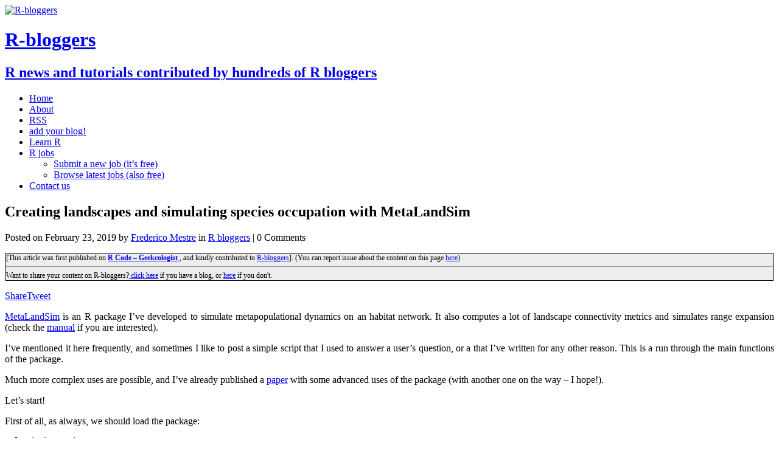

--- FILE ---
content_type: text/html; charset=UTF-8
request_url: https://www.r-bloggers.com/2019/02/creating-landscapes-and-simulating-species-occupation-with-metalandsim/
body_size: 27536
content:
<!DOCTYPE html>
<html class="no-js" dir="ltr" lang="en-US"
	prefix="og: https://ogp.me/ns#"  prefix="og: http://ogp.me/ns#">
<head>
<meta charset="UTF-8">
<meta name="viewport" content="width=device-width, initial-scale=1.0">
<title>Creating landscapes and simulating species occupation with MetaLandSim | R-bloggers</title>
<!-- This site is running CAOS for Wordpress -->

		<!-- All in One SEO 4.1.9.4 -->
		<meta name="description" content="MetaLandSim is an R package I’ve developed to simulate metapopulational dynamics on an habitat network. It also computes a lot of landscape connectivity metrics and simulates range expansion (check the manual if you are interested). I’ve mentioned it here frequently, and sometimes I like to post a simple script that I used to answer a … Continue reading Creating landscapes and simulating species occupation with MetaLandSim" />
		<meta name="robots" content="max-image-preview:large" />
		<link rel="canonical" href="https://www.r-bloggers.com/2019/02/creating-landscapes-and-simulating-species-occupation-with-metalandsim/" />
		<meta property="og:locale" content="en_US" />
		<meta property="og:site_name" content="R-bloggers" />
		<meta property="og:type" content="article" />
		<meta property="og:title" content="Creating landscapes and simulating species occupation with MetaLandSim | R-bloggers" />
		<meta property="og:description" content="MetaLandSim is an R package I’ve developed to simulate metapopulational dynamics on an habitat network. It also computes a lot of landscape connectivity metrics and simulates range expansion (check the manual if you are interested). I’ve mentioned it here frequently, and sometimes I like to post a simple script that I used to answer a … Continue reading Creating landscapes and simulating species occupation with MetaLandSim" />
		<meta property="og:url" content="https://www.r-bloggers.com/2019/02/creating-landscapes-and-simulating-species-occupation-with-metalandsim/" />
		<meta property="fb:admins" content="rbloggers" />
		<meta property="og:image" content="https://geekcologist.files.wordpress.com/2019/02/fig1.jpg?w=698&#038;h=350" />
		<meta property="og:image:secure_url" content="https://geekcologist.files.wordpress.com/2019/02/fig1.jpg?w=698&#038;h=350" />
		<meta property="article:published_time" content="2019-02-24T01:35:33+00:00" />
		<meta property="article:modified_time" content="2019-02-24T01:35:33+00:00" />
		<meta property="article:publisher" content="https://www.facebook.com/rbloggers/" />
		<meta name="twitter:card" content="summary" />
		<meta name="twitter:site" content="@rbloggers" />
		<meta name="twitter:title" content="Creating landscapes and simulating species occupation with MetaLandSim | R-bloggers" />
		<meta name="twitter:description" content="MetaLandSim is an R package I’ve developed to simulate metapopulational dynamics on an habitat network. It also computes a lot of landscape connectivity metrics and simulates range expansion (check the manual if you are interested). I’ve mentioned it here frequently, and sometimes I like to post a simple script that I used to answer a … Continue reading Creating landscapes and simulating species occupation with MetaLandSim" />
		<meta name="twitter:image" content="https://geekcologist.files.wordpress.com/2019/02/fig1.jpg?w=698&#038;h=350" />
		<script type="application/ld+json" class="aioseo-schema">
			{"@context":"https:\/\/schema.org","@graph":[{"@type":"WebSite","@id":"https:\/\/www.r-bloggers.com\/#website","url":"https:\/\/www.r-bloggers.com\/","name":"R-bloggers","description":"R news and tutorials contributed by hundreds of R bloggers","inLanguage":"en-US","publisher":{"@id":"https:\/\/www.r-bloggers.com\/#organization"}},{"@type":"Organization","@id":"https:\/\/www.r-bloggers.com\/#organization","name":"R-bloggers","url":"https:\/\/www.r-bloggers.com\/","logo":{"@type":"ImageObject","@id":"https:\/\/www.r-bloggers.com\/#organizationLogo","url":"https:\/\/www.r-bloggers.com\/wp-content\/uploads\/2020\/07\/R_02.webp"},"image":{"@id":"https:\/\/www.r-bloggers.com\/#organizationLogo"},"sameAs":["https:\/\/www.facebook.com\/rbloggers\/","https:\/\/twitter.com\/rbloggers"]},{"@type":"BreadcrumbList","@id":"https:\/\/www.r-bloggers.com\/2019\/02\/creating-landscapes-and-simulating-species-occupation-with-metalandsim\/#breadcrumblist","itemListElement":[{"@type":"ListItem","@id":"https:\/\/www.r-bloggers.com\/#listItem","position":1,"item":{"@type":"WebPage","@id":"https:\/\/www.r-bloggers.com\/","name":"Home","description":"R news and tutorials contributed by hundreds of R bloggers","url":"https:\/\/www.r-bloggers.com\/"},"nextItem":"https:\/\/www.r-bloggers.com\/2019\/#listItem"},{"@type":"ListItem","@id":"https:\/\/www.r-bloggers.com\/2019\/#listItem","position":2,"item":{"@type":"WebPage","@id":"https:\/\/www.r-bloggers.com\/2019\/","name":"2019","url":"https:\/\/www.r-bloggers.com\/2019\/"},"nextItem":"https:\/\/www.r-bloggers.com\/2019\/02\/#listItem","previousItem":"https:\/\/www.r-bloggers.com\/#listItem"},{"@type":"ListItem","@id":"https:\/\/www.r-bloggers.com\/2019\/02\/#listItem","position":3,"item":{"@type":"WebPage","@id":"https:\/\/www.r-bloggers.com\/2019\/02\/","name":"February","url":"https:\/\/www.r-bloggers.com\/2019\/02\/"},"nextItem":"https:\/\/www.r-bloggers.com\/2019\/02\/creating-landscapes-and-simulating-species-occupation-with-metalandsim\/#listItem","previousItem":"https:\/\/www.r-bloggers.com\/2019\/#listItem"},{"@type":"ListItem","@id":"https:\/\/www.r-bloggers.com\/2019\/02\/creating-landscapes-and-simulating-species-occupation-with-metalandsim\/#listItem","position":4,"item":{"@type":"WebPage","@id":"https:\/\/www.r-bloggers.com\/2019\/02\/creating-landscapes-and-simulating-species-occupation-with-metalandsim\/","name":"Creating landscapes and simulating species occupation with MetaLandSim","description":"MetaLandSim is an R package I\u2019ve developed to simulate metapopulational dynamics on an habitat network. It also computes a lot of landscape connectivity metrics and simulates range expansion (check the manual if you are interested). I\u2019ve mentioned it here frequently, and sometimes I like to post a simple script that I used to answer a \u2026 Continue reading Creating landscapes and simulating species occupation with MetaLandSim","url":"https:\/\/www.r-bloggers.com\/2019\/02\/creating-landscapes-and-simulating-species-occupation-with-metalandsim\/"},"previousItem":"https:\/\/www.r-bloggers.com\/2019\/02\/#listItem"}]},{"@type":"Person","@id":"https:\/\/www.r-bloggers.com\/author\/frederico-mestre\/#author","url":"https:\/\/www.r-bloggers.com\/author\/frederico-mestre\/","name":"Frederico Mestre"},{"@type":"WebPage","@id":"https:\/\/www.r-bloggers.com\/2019\/02\/creating-landscapes-and-simulating-species-occupation-with-metalandsim\/#webpage","url":"https:\/\/www.r-bloggers.com\/2019\/02\/creating-landscapes-and-simulating-species-occupation-with-metalandsim\/","name":"Creating landscapes and simulating species occupation with MetaLandSim | R-bloggers","description":"MetaLandSim is an R package I\u2019ve developed to simulate metapopulational dynamics on an habitat network. It also computes a lot of landscape connectivity metrics and simulates range expansion (check the manual if you are interested). I\u2019ve mentioned it here frequently, and sometimes I like to post a simple script that I used to answer a \u2026 Continue reading Creating landscapes and simulating species occupation with MetaLandSim","inLanguage":"en-US","isPartOf":{"@id":"https:\/\/www.r-bloggers.com\/#website"},"breadcrumb":{"@id":"https:\/\/www.r-bloggers.com\/2019\/02\/creating-landscapes-and-simulating-species-occupation-with-metalandsim\/#breadcrumblist"},"author":"https:\/\/www.r-bloggers.com\/author\/frederico-mestre\/#author","creator":"https:\/\/www.r-bloggers.com\/author\/frederico-mestre\/#author","datePublished":"2019-02-24T01:35:33-06:00","dateModified":"2019-02-24T01:35:33-06:00"},{"@type":"Article","@id":"https:\/\/www.r-bloggers.com\/2019\/02\/creating-landscapes-and-simulating-species-occupation-with-metalandsim\/#article","name":"Creating landscapes and simulating species occupation with MetaLandSim | R-bloggers","description":"MetaLandSim is an R package I\u2019ve developed to simulate metapopulational dynamics on an habitat network. It also computes a lot of landscape connectivity metrics and simulates range expansion (check the manual if you are interested). I\u2019ve mentioned it here frequently, and sometimes I like to post a simple script that I used to answer a \u2026 Continue reading Creating landscapes and simulating species occupation with MetaLandSim","inLanguage":"en-US","headline":"Creating landscapes and simulating species occupation with MetaLandSim","author":{"@id":"https:\/\/www.r-bloggers.com\/author\/frederico-mestre\/#author"},"publisher":{"@id":"https:\/\/www.r-bloggers.com\/#organization"},"datePublished":"2019-02-24T01:35:33-06:00","dateModified":"2019-02-24T01:35:33-06:00","articleSection":"R bloggers","mainEntityOfPage":{"@id":"https:\/\/www.r-bloggers.com\/2019\/02\/creating-landscapes-and-simulating-species-occupation-with-metalandsim\/#webpage"},"isPartOf":{"@id":"https:\/\/www.r-bloggers.com\/2019\/02\/creating-landscapes-and-simulating-species-occupation-with-metalandsim\/#webpage"},"image":{"@type":"ImageObject","@id":"https:\/\/www.r-bloggers.com\/#articleImage","url":"https:\/\/geekcologist.files.wordpress.com\/2019\/02\/fig1.jpg?w=698&#038;h=350"}}]}
		</script>
		<!-- All in One SEO -->


<!-- Open Graph Meta Tags generated by MashShare 3.8.1 - https://mashshare.net -->
<meta property="og:type" content="article" /> 
<meta property="og:title" content="Creating landscapes and simulating species occupation with MetaLandSim" />
<meta property="og:description" content="&lt;div style = &quot;width:60%; display: inline-block; float:left; &quot;&gt; MetaLandSim is an R package I’ve developed to simulate metapopulational dynamics on an habitat network. It also computes a lot of landscape connectivity metrics and simulates range expansion (check the manual if you are interested). I’ve mentioned it here frequently, and sometimes I like to post a simple ...&lt;/div&gt;&lt;div style = &quot;width: 40%; display: inline-block; float:right;&quot;&gt;&lt;img src=' https://geekcologist.files.wordpress.com/2019/02/fig1.jpg?w=698&amp;#038;h=350' width = &quot;200&quot;  style = &quot;padding: 10px;&quot; /&gt;&lt;/div&gt;&lt;div style=&quot;clear: both;&quot;&gt;&lt;/div&gt;" />
<meta property="og:url" content="https://www.r-bloggers.com/2019/02/creating-landscapes-and-simulating-species-occupation-with-metalandsim/" />
<meta property="og:site_name" content="R-bloggers" />
<meta property="article:publisher" content="https://www.facebook.com/rbloggers/" />
<meta property="article:published_time" content="2019-02-23T19:35:33-06:00" />
<meta property="article:modified_time" content="2019-02-23T19:35:33-06:00" />
<meta property="og:updated_time" content="2019-02-23T19:35:33-06:00" />
<!-- Open Graph Meta Tags generated by MashShare 3.8.1 - https://www.mashshare.net -->
<!-- Twitter Card generated by MashShare 3.8.1 - https://www.mashshare.net -->
<meta name="twitter:card" content="summary">
<meta name="twitter:title" content="Creating landscapes and simulating species occupation with MetaLandSim">
<meta name="twitter:description" content="&lt;div style = &quot;width:60%; display: inline-block; float:left; &quot;&gt; MetaLandSim is an R package I’ve developed to simulate metapopulational dynamics on an habitat network. It also computes a lot of landscape connectivity metrics and simulates range expansion (check the manual if you are interested). I’ve mentioned it here frequently, and sometimes I like to post a simple ...&lt;/div&gt;&lt;div style = &quot;width: 40%; display: inline-block; float:right;&quot;&gt;&lt;img src=' https://geekcologist.files.wordpress.com/2019/02/fig1.jpg?w=698&amp;#038;h=350' width = &quot;200&quot;  style = &quot;padding: 10px;&quot; /&gt;&lt;/div&gt;&lt;div style=&quot;clear: both;&quot;&gt;&lt;/div&gt;">
<meta name="twitter:site" content="@Rbloggers">
<!-- Twitter Card generated by MashShare 3.8.1 - https://www.mashshare.net -->

<link rel='dns-prefetch' href='//s0.wp.com' />
<link rel='dns-prefetch' href='//fonts.googleapis.com' />
<link rel='dns-prefetch' href='//s.w.org' />
<link rel='preconnect' href='//www.google-analytics.com' />
		<script type="248a160039b907305fdd978e-text/javascript">
			window._wpemojiSettings = {"baseUrl":"https:\/\/s.w.org\/images\/core\/emoji\/13.0.0\/72x72\/","ext":".png","svgUrl":"https:\/\/s.w.org\/images\/core\/emoji\/13.0.0\/svg\/","svgExt":".svg","source":{"concatemoji":"https:\/\/www.r-bloggers.com\/wp-includes\/js\/wp-emoji-release.min.js?ver=5.5.9"}};
			!function(e,a,t){var n,r,o,i=a.createElement("canvas"),p=i.getContext&&i.getContext("2d");function s(e,t){var a=String.fromCharCode;p.clearRect(0,0,i.width,i.height),p.fillText(a.apply(this,e),0,0);e=i.toDataURL();return p.clearRect(0,0,i.width,i.height),p.fillText(a.apply(this,t),0,0),e===i.toDataURL()}function c(e){var t=a.createElement("script");t.src=e,t.defer=t.type="text/javascript",a.getElementsByTagName("head")[0].appendChild(t)}for(o=Array("flag","emoji"),t.supports={everything:!0,everythingExceptFlag:!0},r=0;r<o.length;r++)t.supports[o[r]]=function(e){if(!p||!p.fillText)return!1;switch(p.textBaseline="top",p.font="600 32px Arial",e){case"flag":return s([127987,65039,8205,9895,65039],[127987,65039,8203,9895,65039])?!1:!s([55356,56826,55356,56819],[55356,56826,8203,55356,56819])&&!s([55356,57332,56128,56423,56128,56418,56128,56421,56128,56430,56128,56423,56128,56447],[55356,57332,8203,56128,56423,8203,56128,56418,8203,56128,56421,8203,56128,56430,8203,56128,56423,8203,56128,56447]);case"emoji":return!s([55357,56424,8205,55356,57212],[55357,56424,8203,55356,57212])}return!1}(o[r]),t.supports.everything=t.supports.everything&&t.supports[o[r]],"flag"!==o[r]&&(t.supports.everythingExceptFlag=t.supports.everythingExceptFlag&&t.supports[o[r]]);t.supports.everythingExceptFlag=t.supports.everythingExceptFlag&&!t.supports.flag,t.DOMReady=!1,t.readyCallback=function(){t.DOMReady=!0},t.supports.everything||(n=function(){t.readyCallback()},a.addEventListener?(a.addEventListener("DOMContentLoaded",n,!1),e.addEventListener("load",n,!1)):(e.attachEvent("onload",n),a.attachEvent("onreadystatechange",function(){"complete"===a.readyState&&t.readyCallback()})),(n=t.source||{}).concatemoji?c(n.concatemoji):n.wpemoji&&n.twemoji&&(c(n.twemoji),c(n.wpemoji)))}(window,document,window._wpemojiSettings);
		</script>
		<style type="text/css">
img.wp-smiley,
img.emoji {
	display: inline !important;
	border: none !important;
	box-shadow: none !important;
	height: 1em !important;
	width: 1em !important;
	margin: 0 .07em !important;
	vertical-align: -0.1em !important;
	background: none !important;
	padding: 0 !important;
}
</style>
	<link rel='stylesheet' id='snp_styles_reset-css'  href='https://www.r-bloggers.com/wp-content/plugins/arscode-ninja-popups/themes/reset.min.css?ver=5.5.9' type='text/css' media='all' />
<link rel='stylesheet' id='fancybox2-css'  href='https://www.r-bloggers.com/wp-content/plugins/arscode-ninja-popups/fancybox2/jquery.fancybox.min.css?ver=5.5.9' type='text/css' media='all' />
<link rel='stylesheet' id='snp_styles_theme6-css'  href='https://www.r-bloggers.com/wp-content/plugins/arscode-ninja-popups/themes/theme6/css/theme6.css?ver=5.5.9' type='text/css' media='all' />
<link rel='stylesheet' id='wp-block-library-css'  href='https://c0.wp.com/c/5.5.9/wp-includes/css/dist/block-library/style.min.css' type='text/css' media='all' />
<link rel='stylesheet' id='mashsb-styles-css'  href='https://www.r-bloggers.com/wp-content/plugins/mashsharer/assets/css/mashsb.min.css?ver=3.8.1' type='text/css' media='all' />
<style id='mashsb-styles-inline-css' type='text/css'>
.mashsb-count {color:#cccccc;}@media only screen and (min-width:568px){.mashsb-buttons a {min-width: 177px;}}
</style>
<link rel='stylesheet' id='wpt-twitter-feed-css'  href='https://www.r-bloggers.com/wp-content/plugins/wp-to-twitter/css/twitter-feed.css?ver=5.5.9' type='text/css' media='all' />
<style id="mh-google-fonts-css" media="all">/* cyrillic-ext */
@font-face {
  font-family: 'Open Sans';
  font-style: italic;
  font-weight: 400;
  font-stretch: 100%;
  font-display: swap;
  src: url(/fonts.gstatic.com/s/opensans/v44/memQYaGs126MiZpBA-UFUIcVXSCEkx2cmqvXlWq8tWZ0Pw86hd0Rk8ZkWV0ewIMUdjFXmSU_.woff2) format('woff2');
  unicode-range: U+0460-052F, U+1C80-1C8A, U+20B4, U+2DE0-2DFF, U+A640-A69F, U+FE2E-FE2F;
}
/* cyrillic */
@font-face {
  font-family: 'Open Sans';
  font-style: italic;
  font-weight: 400;
  font-stretch: 100%;
  font-display: swap;
  src: url(/fonts.gstatic.com/s/opensans/v44/memQYaGs126MiZpBA-UFUIcVXSCEkx2cmqvXlWq8tWZ0Pw86hd0Rk8ZkWVQewIMUdjFXmSU_.woff2) format('woff2');
  unicode-range: U+0301, U+0400-045F, U+0490-0491, U+04B0-04B1, U+2116;
}
/* greek-ext */
@font-face {
  font-family: 'Open Sans';
  font-style: italic;
  font-weight: 400;
  font-stretch: 100%;
  font-display: swap;
  src: url(/fonts.gstatic.com/s/opensans/v44/memQYaGs126MiZpBA-UFUIcVXSCEkx2cmqvXlWq8tWZ0Pw86hd0Rk8ZkWVwewIMUdjFXmSU_.woff2) format('woff2');
  unicode-range: U+1F00-1FFF;
}
/* greek */
@font-face {
  font-family: 'Open Sans';
  font-style: italic;
  font-weight: 400;
  font-stretch: 100%;
  font-display: swap;
  src: url(/fonts.gstatic.com/s/opensans/v44/memQYaGs126MiZpBA-UFUIcVXSCEkx2cmqvXlWq8tWZ0Pw86hd0Rk8ZkWVMewIMUdjFXmSU_.woff2) format('woff2');
  unicode-range: U+0370-0377, U+037A-037F, U+0384-038A, U+038C, U+038E-03A1, U+03A3-03FF;
}
/* hebrew */
@font-face {
  font-family: 'Open Sans';
  font-style: italic;
  font-weight: 400;
  font-stretch: 100%;
  font-display: swap;
  src: url(/fonts.gstatic.com/s/opensans/v44/memQYaGs126MiZpBA-UFUIcVXSCEkx2cmqvXlWq8tWZ0Pw86hd0Rk8ZkWVIewIMUdjFXmSU_.woff2) format('woff2');
  unicode-range: U+0307-0308, U+0590-05FF, U+200C-2010, U+20AA, U+25CC, U+FB1D-FB4F;
}
/* math */
@font-face {
  font-family: 'Open Sans';
  font-style: italic;
  font-weight: 400;
  font-stretch: 100%;
  font-display: swap;
  src: url(/fonts.gstatic.com/s/opensans/v44/memQYaGs126MiZpBA-UFUIcVXSCEkx2cmqvXlWq8tWZ0Pw86hd0Rk8ZkWSwewIMUdjFXmSU_.woff2) format('woff2');
  unicode-range: U+0302-0303, U+0305, U+0307-0308, U+0310, U+0312, U+0315, U+031A, U+0326-0327, U+032C, U+032F-0330, U+0332-0333, U+0338, U+033A, U+0346, U+034D, U+0391-03A1, U+03A3-03A9, U+03B1-03C9, U+03D1, U+03D5-03D6, U+03F0-03F1, U+03F4-03F5, U+2016-2017, U+2034-2038, U+203C, U+2040, U+2043, U+2047, U+2050, U+2057, U+205F, U+2070-2071, U+2074-208E, U+2090-209C, U+20D0-20DC, U+20E1, U+20E5-20EF, U+2100-2112, U+2114-2115, U+2117-2121, U+2123-214F, U+2190, U+2192, U+2194-21AE, U+21B0-21E5, U+21F1-21F2, U+21F4-2211, U+2213-2214, U+2216-22FF, U+2308-230B, U+2310, U+2319, U+231C-2321, U+2336-237A, U+237C, U+2395, U+239B-23B7, U+23D0, U+23DC-23E1, U+2474-2475, U+25AF, U+25B3, U+25B7, U+25BD, U+25C1, U+25CA, U+25CC, U+25FB, U+266D-266F, U+27C0-27FF, U+2900-2AFF, U+2B0E-2B11, U+2B30-2B4C, U+2BFE, U+3030, U+FF5B, U+FF5D, U+1D400-1D7FF, U+1EE00-1EEFF;
}
/* symbols */
@font-face {
  font-family: 'Open Sans';
  font-style: italic;
  font-weight: 400;
  font-stretch: 100%;
  font-display: swap;
  src: url(/fonts.gstatic.com/s/opensans/v44/memQYaGs126MiZpBA-UFUIcVXSCEkx2cmqvXlWq8tWZ0Pw86hd0Rk8ZkWT4ewIMUdjFXmSU_.woff2) format('woff2');
  unicode-range: U+0001-000C, U+000E-001F, U+007F-009F, U+20DD-20E0, U+20E2-20E4, U+2150-218F, U+2190, U+2192, U+2194-2199, U+21AF, U+21E6-21F0, U+21F3, U+2218-2219, U+2299, U+22C4-22C6, U+2300-243F, U+2440-244A, U+2460-24FF, U+25A0-27BF, U+2800-28FF, U+2921-2922, U+2981, U+29BF, U+29EB, U+2B00-2BFF, U+4DC0-4DFF, U+FFF9-FFFB, U+10140-1018E, U+10190-1019C, U+101A0, U+101D0-101FD, U+102E0-102FB, U+10E60-10E7E, U+1D2C0-1D2D3, U+1D2E0-1D37F, U+1F000-1F0FF, U+1F100-1F1AD, U+1F1E6-1F1FF, U+1F30D-1F30F, U+1F315, U+1F31C, U+1F31E, U+1F320-1F32C, U+1F336, U+1F378, U+1F37D, U+1F382, U+1F393-1F39F, U+1F3A7-1F3A8, U+1F3AC-1F3AF, U+1F3C2, U+1F3C4-1F3C6, U+1F3CA-1F3CE, U+1F3D4-1F3E0, U+1F3ED, U+1F3F1-1F3F3, U+1F3F5-1F3F7, U+1F408, U+1F415, U+1F41F, U+1F426, U+1F43F, U+1F441-1F442, U+1F444, U+1F446-1F449, U+1F44C-1F44E, U+1F453, U+1F46A, U+1F47D, U+1F4A3, U+1F4B0, U+1F4B3, U+1F4B9, U+1F4BB, U+1F4BF, U+1F4C8-1F4CB, U+1F4D6, U+1F4DA, U+1F4DF, U+1F4E3-1F4E6, U+1F4EA-1F4ED, U+1F4F7, U+1F4F9-1F4FB, U+1F4FD-1F4FE, U+1F503, U+1F507-1F50B, U+1F50D, U+1F512-1F513, U+1F53E-1F54A, U+1F54F-1F5FA, U+1F610, U+1F650-1F67F, U+1F687, U+1F68D, U+1F691, U+1F694, U+1F698, U+1F6AD, U+1F6B2, U+1F6B9-1F6BA, U+1F6BC, U+1F6C6-1F6CF, U+1F6D3-1F6D7, U+1F6E0-1F6EA, U+1F6F0-1F6F3, U+1F6F7-1F6FC, U+1F700-1F7FF, U+1F800-1F80B, U+1F810-1F847, U+1F850-1F859, U+1F860-1F887, U+1F890-1F8AD, U+1F8B0-1F8BB, U+1F8C0-1F8C1, U+1F900-1F90B, U+1F93B, U+1F946, U+1F984, U+1F996, U+1F9E9, U+1FA00-1FA6F, U+1FA70-1FA7C, U+1FA80-1FA89, U+1FA8F-1FAC6, U+1FACE-1FADC, U+1FADF-1FAE9, U+1FAF0-1FAF8, U+1FB00-1FBFF;
}
/* vietnamese */
@font-face {
  font-family: 'Open Sans';
  font-style: italic;
  font-weight: 400;
  font-stretch: 100%;
  font-display: swap;
  src: url(/fonts.gstatic.com/s/opensans/v44/memQYaGs126MiZpBA-UFUIcVXSCEkx2cmqvXlWq8tWZ0Pw86hd0Rk8ZkWV8ewIMUdjFXmSU_.woff2) format('woff2');
  unicode-range: U+0102-0103, U+0110-0111, U+0128-0129, U+0168-0169, U+01A0-01A1, U+01AF-01B0, U+0300-0301, U+0303-0304, U+0308-0309, U+0323, U+0329, U+1EA0-1EF9, U+20AB;
}
/* latin-ext */
@font-face {
  font-family: 'Open Sans';
  font-style: italic;
  font-weight: 400;
  font-stretch: 100%;
  font-display: swap;
  src: url(/fonts.gstatic.com/s/opensans/v44/memQYaGs126MiZpBA-UFUIcVXSCEkx2cmqvXlWq8tWZ0Pw86hd0Rk8ZkWV4ewIMUdjFXmSU_.woff2) format('woff2');
  unicode-range: U+0100-02BA, U+02BD-02C5, U+02C7-02CC, U+02CE-02D7, U+02DD-02FF, U+0304, U+0308, U+0329, U+1D00-1DBF, U+1E00-1E9F, U+1EF2-1EFF, U+2020, U+20A0-20AB, U+20AD-20C0, U+2113, U+2C60-2C7F, U+A720-A7FF;
}
/* latin */
@font-face {
  font-family: 'Open Sans';
  font-style: italic;
  font-weight: 400;
  font-stretch: 100%;
  font-display: swap;
  src: url(/fonts.gstatic.com/s/opensans/v44/memQYaGs126MiZpBA-UFUIcVXSCEkx2cmqvXlWq8tWZ0Pw86hd0Rk8ZkWVAewIMUdjFXmQ.woff2) format('woff2');
  unicode-range: U+0000-00FF, U+0131, U+0152-0153, U+02BB-02BC, U+02C6, U+02DA, U+02DC, U+0304, U+0308, U+0329, U+2000-206F, U+20AC, U+2122, U+2191, U+2193, U+2212, U+2215, U+FEFF, U+FFFD;
}
/* cyrillic-ext */
@font-face {
  font-family: 'Open Sans';
  font-style: normal;
  font-weight: 300;
  font-stretch: 100%;
  font-display: swap;
  src: url(/fonts.gstatic.com/s/opensans/v44/memvYaGs126MiZpBA-UvWbX2vVnXBbObj2OVTSKmu0SC55K5gw.woff2) format('woff2');
  unicode-range: U+0460-052F, U+1C80-1C8A, U+20B4, U+2DE0-2DFF, U+A640-A69F, U+FE2E-FE2F;
}
/* cyrillic */
@font-face {
  font-family: 'Open Sans';
  font-style: normal;
  font-weight: 300;
  font-stretch: 100%;
  font-display: swap;
  src: url(/fonts.gstatic.com/s/opensans/v44/memvYaGs126MiZpBA-UvWbX2vVnXBbObj2OVTSumu0SC55K5gw.woff2) format('woff2');
  unicode-range: U+0301, U+0400-045F, U+0490-0491, U+04B0-04B1, U+2116;
}
/* greek-ext */
@font-face {
  font-family: 'Open Sans';
  font-style: normal;
  font-weight: 300;
  font-stretch: 100%;
  font-display: swap;
  src: url(/fonts.gstatic.com/s/opensans/v44/memvYaGs126MiZpBA-UvWbX2vVnXBbObj2OVTSOmu0SC55K5gw.woff2) format('woff2');
  unicode-range: U+1F00-1FFF;
}
/* greek */
@font-face {
  font-family: 'Open Sans';
  font-style: normal;
  font-weight: 300;
  font-stretch: 100%;
  font-display: swap;
  src: url(/fonts.gstatic.com/s/opensans/v44/memvYaGs126MiZpBA-UvWbX2vVnXBbObj2OVTSymu0SC55K5gw.woff2) format('woff2');
  unicode-range: U+0370-0377, U+037A-037F, U+0384-038A, U+038C, U+038E-03A1, U+03A3-03FF;
}
/* hebrew */
@font-face {
  font-family: 'Open Sans';
  font-style: normal;
  font-weight: 300;
  font-stretch: 100%;
  font-display: swap;
  src: url(/fonts.gstatic.com/s/opensans/v44/memvYaGs126MiZpBA-UvWbX2vVnXBbObj2OVTS2mu0SC55K5gw.woff2) format('woff2');
  unicode-range: U+0307-0308, U+0590-05FF, U+200C-2010, U+20AA, U+25CC, U+FB1D-FB4F;
}
/* math */
@font-face {
  font-family: 'Open Sans';
  font-style: normal;
  font-weight: 300;
  font-stretch: 100%;
  font-display: swap;
  src: url(/fonts.gstatic.com/s/opensans/v44/memvYaGs126MiZpBA-UvWbX2vVnXBbObj2OVTVOmu0SC55K5gw.woff2) format('woff2');
  unicode-range: U+0302-0303, U+0305, U+0307-0308, U+0310, U+0312, U+0315, U+031A, U+0326-0327, U+032C, U+032F-0330, U+0332-0333, U+0338, U+033A, U+0346, U+034D, U+0391-03A1, U+03A3-03A9, U+03B1-03C9, U+03D1, U+03D5-03D6, U+03F0-03F1, U+03F4-03F5, U+2016-2017, U+2034-2038, U+203C, U+2040, U+2043, U+2047, U+2050, U+2057, U+205F, U+2070-2071, U+2074-208E, U+2090-209C, U+20D0-20DC, U+20E1, U+20E5-20EF, U+2100-2112, U+2114-2115, U+2117-2121, U+2123-214F, U+2190, U+2192, U+2194-21AE, U+21B0-21E5, U+21F1-21F2, U+21F4-2211, U+2213-2214, U+2216-22FF, U+2308-230B, U+2310, U+2319, U+231C-2321, U+2336-237A, U+237C, U+2395, U+239B-23B7, U+23D0, U+23DC-23E1, U+2474-2475, U+25AF, U+25B3, U+25B7, U+25BD, U+25C1, U+25CA, U+25CC, U+25FB, U+266D-266F, U+27C0-27FF, U+2900-2AFF, U+2B0E-2B11, U+2B30-2B4C, U+2BFE, U+3030, U+FF5B, U+FF5D, U+1D400-1D7FF, U+1EE00-1EEFF;
}
/* symbols */
@font-face {
  font-family: 'Open Sans';
  font-style: normal;
  font-weight: 300;
  font-stretch: 100%;
  font-display: swap;
  src: url(/fonts.gstatic.com/s/opensans/v44/memvYaGs126MiZpBA-UvWbX2vVnXBbObj2OVTUGmu0SC55K5gw.woff2) format('woff2');
  unicode-range: U+0001-000C, U+000E-001F, U+007F-009F, U+20DD-20E0, U+20E2-20E4, U+2150-218F, U+2190, U+2192, U+2194-2199, U+21AF, U+21E6-21F0, U+21F3, U+2218-2219, U+2299, U+22C4-22C6, U+2300-243F, U+2440-244A, U+2460-24FF, U+25A0-27BF, U+2800-28FF, U+2921-2922, U+2981, U+29BF, U+29EB, U+2B00-2BFF, U+4DC0-4DFF, U+FFF9-FFFB, U+10140-1018E, U+10190-1019C, U+101A0, U+101D0-101FD, U+102E0-102FB, U+10E60-10E7E, U+1D2C0-1D2D3, U+1D2E0-1D37F, U+1F000-1F0FF, U+1F100-1F1AD, U+1F1E6-1F1FF, U+1F30D-1F30F, U+1F315, U+1F31C, U+1F31E, U+1F320-1F32C, U+1F336, U+1F378, U+1F37D, U+1F382, U+1F393-1F39F, U+1F3A7-1F3A8, U+1F3AC-1F3AF, U+1F3C2, U+1F3C4-1F3C6, U+1F3CA-1F3CE, U+1F3D4-1F3E0, U+1F3ED, U+1F3F1-1F3F3, U+1F3F5-1F3F7, U+1F408, U+1F415, U+1F41F, U+1F426, U+1F43F, U+1F441-1F442, U+1F444, U+1F446-1F449, U+1F44C-1F44E, U+1F453, U+1F46A, U+1F47D, U+1F4A3, U+1F4B0, U+1F4B3, U+1F4B9, U+1F4BB, U+1F4BF, U+1F4C8-1F4CB, U+1F4D6, U+1F4DA, U+1F4DF, U+1F4E3-1F4E6, U+1F4EA-1F4ED, U+1F4F7, U+1F4F9-1F4FB, U+1F4FD-1F4FE, U+1F503, U+1F507-1F50B, U+1F50D, U+1F512-1F513, U+1F53E-1F54A, U+1F54F-1F5FA, U+1F610, U+1F650-1F67F, U+1F687, U+1F68D, U+1F691, U+1F694, U+1F698, U+1F6AD, U+1F6B2, U+1F6B9-1F6BA, U+1F6BC, U+1F6C6-1F6CF, U+1F6D3-1F6D7, U+1F6E0-1F6EA, U+1F6F0-1F6F3, U+1F6F7-1F6FC, U+1F700-1F7FF, U+1F800-1F80B, U+1F810-1F847, U+1F850-1F859, U+1F860-1F887, U+1F890-1F8AD, U+1F8B0-1F8BB, U+1F8C0-1F8C1, U+1F900-1F90B, U+1F93B, U+1F946, U+1F984, U+1F996, U+1F9E9, U+1FA00-1FA6F, U+1FA70-1FA7C, U+1FA80-1FA89, U+1FA8F-1FAC6, U+1FACE-1FADC, U+1FADF-1FAE9, U+1FAF0-1FAF8, U+1FB00-1FBFF;
}
/* vietnamese */
@font-face {
  font-family: 'Open Sans';
  font-style: normal;
  font-weight: 300;
  font-stretch: 100%;
  font-display: swap;
  src: url(/fonts.gstatic.com/s/opensans/v44/memvYaGs126MiZpBA-UvWbX2vVnXBbObj2OVTSCmu0SC55K5gw.woff2) format('woff2');
  unicode-range: U+0102-0103, U+0110-0111, U+0128-0129, U+0168-0169, U+01A0-01A1, U+01AF-01B0, U+0300-0301, U+0303-0304, U+0308-0309, U+0323, U+0329, U+1EA0-1EF9, U+20AB;
}
/* latin-ext */
@font-face {
  font-family: 'Open Sans';
  font-style: normal;
  font-weight: 300;
  font-stretch: 100%;
  font-display: swap;
  src: url(/fonts.gstatic.com/s/opensans/v44/memvYaGs126MiZpBA-UvWbX2vVnXBbObj2OVTSGmu0SC55K5gw.woff2) format('woff2');
  unicode-range: U+0100-02BA, U+02BD-02C5, U+02C7-02CC, U+02CE-02D7, U+02DD-02FF, U+0304, U+0308, U+0329, U+1D00-1DBF, U+1E00-1E9F, U+1EF2-1EFF, U+2020, U+20A0-20AB, U+20AD-20C0, U+2113, U+2C60-2C7F, U+A720-A7FF;
}
/* latin */
@font-face {
  font-family: 'Open Sans';
  font-style: normal;
  font-weight: 300;
  font-stretch: 100%;
  font-display: swap;
  src: url(/fonts.gstatic.com/s/opensans/v44/memvYaGs126MiZpBA-UvWbX2vVnXBbObj2OVTS-mu0SC55I.woff2) format('woff2');
  unicode-range: U+0000-00FF, U+0131, U+0152-0153, U+02BB-02BC, U+02C6, U+02DA, U+02DC, U+0304, U+0308, U+0329, U+2000-206F, U+20AC, U+2122, U+2191, U+2193, U+2212, U+2215, U+FEFF, U+FFFD;
}
/* cyrillic-ext */
@font-face {
  font-family: 'Open Sans';
  font-style: normal;
  font-weight: 400;
  font-stretch: 100%;
  font-display: swap;
  src: url(/fonts.gstatic.com/s/opensans/v44/memvYaGs126MiZpBA-UvWbX2vVnXBbObj2OVTSKmu0SC55K5gw.woff2) format('woff2');
  unicode-range: U+0460-052F, U+1C80-1C8A, U+20B4, U+2DE0-2DFF, U+A640-A69F, U+FE2E-FE2F;
}
/* cyrillic */
@font-face {
  font-family: 'Open Sans';
  font-style: normal;
  font-weight: 400;
  font-stretch: 100%;
  font-display: swap;
  src: url(/fonts.gstatic.com/s/opensans/v44/memvYaGs126MiZpBA-UvWbX2vVnXBbObj2OVTSumu0SC55K5gw.woff2) format('woff2');
  unicode-range: U+0301, U+0400-045F, U+0490-0491, U+04B0-04B1, U+2116;
}
/* greek-ext */
@font-face {
  font-family: 'Open Sans';
  font-style: normal;
  font-weight: 400;
  font-stretch: 100%;
  font-display: swap;
  src: url(/fonts.gstatic.com/s/opensans/v44/memvYaGs126MiZpBA-UvWbX2vVnXBbObj2OVTSOmu0SC55K5gw.woff2) format('woff2');
  unicode-range: U+1F00-1FFF;
}
/* greek */
@font-face {
  font-family: 'Open Sans';
  font-style: normal;
  font-weight: 400;
  font-stretch: 100%;
  font-display: swap;
  src: url(/fonts.gstatic.com/s/opensans/v44/memvYaGs126MiZpBA-UvWbX2vVnXBbObj2OVTSymu0SC55K5gw.woff2) format('woff2');
  unicode-range: U+0370-0377, U+037A-037F, U+0384-038A, U+038C, U+038E-03A1, U+03A3-03FF;
}
/* hebrew */
@font-face {
  font-family: 'Open Sans';
  font-style: normal;
  font-weight: 400;
  font-stretch: 100%;
  font-display: swap;
  src: url(/fonts.gstatic.com/s/opensans/v44/memvYaGs126MiZpBA-UvWbX2vVnXBbObj2OVTS2mu0SC55K5gw.woff2) format('woff2');
  unicode-range: U+0307-0308, U+0590-05FF, U+200C-2010, U+20AA, U+25CC, U+FB1D-FB4F;
}
/* math */
@font-face {
  font-family: 'Open Sans';
  font-style: normal;
  font-weight: 400;
  font-stretch: 100%;
  font-display: swap;
  src: url(/fonts.gstatic.com/s/opensans/v44/memvYaGs126MiZpBA-UvWbX2vVnXBbObj2OVTVOmu0SC55K5gw.woff2) format('woff2');
  unicode-range: U+0302-0303, U+0305, U+0307-0308, U+0310, U+0312, U+0315, U+031A, U+0326-0327, U+032C, U+032F-0330, U+0332-0333, U+0338, U+033A, U+0346, U+034D, U+0391-03A1, U+03A3-03A9, U+03B1-03C9, U+03D1, U+03D5-03D6, U+03F0-03F1, U+03F4-03F5, U+2016-2017, U+2034-2038, U+203C, U+2040, U+2043, U+2047, U+2050, U+2057, U+205F, U+2070-2071, U+2074-208E, U+2090-209C, U+20D0-20DC, U+20E1, U+20E5-20EF, U+2100-2112, U+2114-2115, U+2117-2121, U+2123-214F, U+2190, U+2192, U+2194-21AE, U+21B0-21E5, U+21F1-21F2, U+21F4-2211, U+2213-2214, U+2216-22FF, U+2308-230B, U+2310, U+2319, U+231C-2321, U+2336-237A, U+237C, U+2395, U+239B-23B7, U+23D0, U+23DC-23E1, U+2474-2475, U+25AF, U+25B3, U+25B7, U+25BD, U+25C1, U+25CA, U+25CC, U+25FB, U+266D-266F, U+27C0-27FF, U+2900-2AFF, U+2B0E-2B11, U+2B30-2B4C, U+2BFE, U+3030, U+FF5B, U+FF5D, U+1D400-1D7FF, U+1EE00-1EEFF;
}
/* symbols */
@font-face {
  font-family: 'Open Sans';
  font-style: normal;
  font-weight: 400;
  font-stretch: 100%;
  font-display: swap;
  src: url(/fonts.gstatic.com/s/opensans/v44/memvYaGs126MiZpBA-UvWbX2vVnXBbObj2OVTUGmu0SC55K5gw.woff2) format('woff2');
  unicode-range: U+0001-000C, U+000E-001F, U+007F-009F, U+20DD-20E0, U+20E2-20E4, U+2150-218F, U+2190, U+2192, U+2194-2199, U+21AF, U+21E6-21F0, U+21F3, U+2218-2219, U+2299, U+22C4-22C6, U+2300-243F, U+2440-244A, U+2460-24FF, U+25A0-27BF, U+2800-28FF, U+2921-2922, U+2981, U+29BF, U+29EB, U+2B00-2BFF, U+4DC0-4DFF, U+FFF9-FFFB, U+10140-1018E, U+10190-1019C, U+101A0, U+101D0-101FD, U+102E0-102FB, U+10E60-10E7E, U+1D2C0-1D2D3, U+1D2E0-1D37F, U+1F000-1F0FF, U+1F100-1F1AD, U+1F1E6-1F1FF, U+1F30D-1F30F, U+1F315, U+1F31C, U+1F31E, U+1F320-1F32C, U+1F336, U+1F378, U+1F37D, U+1F382, U+1F393-1F39F, U+1F3A7-1F3A8, U+1F3AC-1F3AF, U+1F3C2, U+1F3C4-1F3C6, U+1F3CA-1F3CE, U+1F3D4-1F3E0, U+1F3ED, U+1F3F1-1F3F3, U+1F3F5-1F3F7, U+1F408, U+1F415, U+1F41F, U+1F426, U+1F43F, U+1F441-1F442, U+1F444, U+1F446-1F449, U+1F44C-1F44E, U+1F453, U+1F46A, U+1F47D, U+1F4A3, U+1F4B0, U+1F4B3, U+1F4B9, U+1F4BB, U+1F4BF, U+1F4C8-1F4CB, U+1F4D6, U+1F4DA, U+1F4DF, U+1F4E3-1F4E6, U+1F4EA-1F4ED, U+1F4F7, U+1F4F9-1F4FB, U+1F4FD-1F4FE, U+1F503, U+1F507-1F50B, U+1F50D, U+1F512-1F513, U+1F53E-1F54A, U+1F54F-1F5FA, U+1F610, U+1F650-1F67F, U+1F687, U+1F68D, U+1F691, U+1F694, U+1F698, U+1F6AD, U+1F6B2, U+1F6B9-1F6BA, U+1F6BC, U+1F6C6-1F6CF, U+1F6D3-1F6D7, U+1F6E0-1F6EA, U+1F6F0-1F6F3, U+1F6F7-1F6FC, U+1F700-1F7FF, U+1F800-1F80B, U+1F810-1F847, U+1F850-1F859, U+1F860-1F887, U+1F890-1F8AD, U+1F8B0-1F8BB, U+1F8C0-1F8C1, U+1F900-1F90B, U+1F93B, U+1F946, U+1F984, U+1F996, U+1F9E9, U+1FA00-1FA6F, U+1FA70-1FA7C, U+1FA80-1FA89, U+1FA8F-1FAC6, U+1FACE-1FADC, U+1FADF-1FAE9, U+1FAF0-1FAF8, U+1FB00-1FBFF;
}
/* vietnamese */
@font-face {
  font-family: 'Open Sans';
  font-style: normal;
  font-weight: 400;
  font-stretch: 100%;
  font-display: swap;
  src: url(/fonts.gstatic.com/s/opensans/v44/memvYaGs126MiZpBA-UvWbX2vVnXBbObj2OVTSCmu0SC55K5gw.woff2) format('woff2');
  unicode-range: U+0102-0103, U+0110-0111, U+0128-0129, U+0168-0169, U+01A0-01A1, U+01AF-01B0, U+0300-0301, U+0303-0304, U+0308-0309, U+0323, U+0329, U+1EA0-1EF9, U+20AB;
}
/* latin-ext */
@font-face {
  font-family: 'Open Sans';
  font-style: normal;
  font-weight: 400;
  font-stretch: 100%;
  font-display: swap;
  src: url(/fonts.gstatic.com/s/opensans/v44/memvYaGs126MiZpBA-UvWbX2vVnXBbObj2OVTSGmu0SC55K5gw.woff2) format('woff2');
  unicode-range: U+0100-02BA, U+02BD-02C5, U+02C7-02CC, U+02CE-02D7, U+02DD-02FF, U+0304, U+0308, U+0329, U+1D00-1DBF, U+1E00-1E9F, U+1EF2-1EFF, U+2020, U+20A0-20AB, U+20AD-20C0, U+2113, U+2C60-2C7F, U+A720-A7FF;
}
/* latin */
@font-face {
  font-family: 'Open Sans';
  font-style: normal;
  font-weight: 400;
  font-stretch: 100%;
  font-display: swap;
  src: url(/fonts.gstatic.com/s/opensans/v44/memvYaGs126MiZpBA-UvWbX2vVnXBbObj2OVTS-mu0SC55I.woff2) format('woff2');
  unicode-range: U+0000-00FF, U+0131, U+0152-0153, U+02BB-02BC, U+02C6, U+02DA, U+02DC, U+0304, U+0308, U+0329, U+2000-206F, U+20AC, U+2122, U+2191, U+2193, U+2212, U+2215, U+FEFF, U+FFFD;
}
/* cyrillic-ext */
@font-face {
  font-family: 'Open Sans';
  font-style: normal;
  font-weight: 600;
  font-stretch: 100%;
  font-display: swap;
  src: url(/fonts.gstatic.com/s/opensans/v44/memvYaGs126MiZpBA-UvWbX2vVnXBbObj2OVTSKmu0SC55K5gw.woff2) format('woff2');
  unicode-range: U+0460-052F, U+1C80-1C8A, U+20B4, U+2DE0-2DFF, U+A640-A69F, U+FE2E-FE2F;
}
/* cyrillic */
@font-face {
  font-family: 'Open Sans';
  font-style: normal;
  font-weight: 600;
  font-stretch: 100%;
  font-display: swap;
  src: url(/fonts.gstatic.com/s/opensans/v44/memvYaGs126MiZpBA-UvWbX2vVnXBbObj2OVTSumu0SC55K5gw.woff2) format('woff2');
  unicode-range: U+0301, U+0400-045F, U+0490-0491, U+04B0-04B1, U+2116;
}
/* greek-ext */
@font-face {
  font-family: 'Open Sans';
  font-style: normal;
  font-weight: 600;
  font-stretch: 100%;
  font-display: swap;
  src: url(/fonts.gstatic.com/s/opensans/v44/memvYaGs126MiZpBA-UvWbX2vVnXBbObj2OVTSOmu0SC55K5gw.woff2) format('woff2');
  unicode-range: U+1F00-1FFF;
}
/* greek */
@font-face {
  font-family: 'Open Sans';
  font-style: normal;
  font-weight: 600;
  font-stretch: 100%;
  font-display: swap;
  src: url(/fonts.gstatic.com/s/opensans/v44/memvYaGs126MiZpBA-UvWbX2vVnXBbObj2OVTSymu0SC55K5gw.woff2) format('woff2');
  unicode-range: U+0370-0377, U+037A-037F, U+0384-038A, U+038C, U+038E-03A1, U+03A3-03FF;
}
/* hebrew */
@font-face {
  font-family: 'Open Sans';
  font-style: normal;
  font-weight: 600;
  font-stretch: 100%;
  font-display: swap;
  src: url(/fonts.gstatic.com/s/opensans/v44/memvYaGs126MiZpBA-UvWbX2vVnXBbObj2OVTS2mu0SC55K5gw.woff2) format('woff2');
  unicode-range: U+0307-0308, U+0590-05FF, U+200C-2010, U+20AA, U+25CC, U+FB1D-FB4F;
}
/* math */
@font-face {
  font-family: 'Open Sans';
  font-style: normal;
  font-weight: 600;
  font-stretch: 100%;
  font-display: swap;
  src: url(/fonts.gstatic.com/s/opensans/v44/memvYaGs126MiZpBA-UvWbX2vVnXBbObj2OVTVOmu0SC55K5gw.woff2) format('woff2');
  unicode-range: U+0302-0303, U+0305, U+0307-0308, U+0310, U+0312, U+0315, U+031A, U+0326-0327, U+032C, U+032F-0330, U+0332-0333, U+0338, U+033A, U+0346, U+034D, U+0391-03A1, U+03A3-03A9, U+03B1-03C9, U+03D1, U+03D5-03D6, U+03F0-03F1, U+03F4-03F5, U+2016-2017, U+2034-2038, U+203C, U+2040, U+2043, U+2047, U+2050, U+2057, U+205F, U+2070-2071, U+2074-208E, U+2090-209C, U+20D0-20DC, U+20E1, U+20E5-20EF, U+2100-2112, U+2114-2115, U+2117-2121, U+2123-214F, U+2190, U+2192, U+2194-21AE, U+21B0-21E5, U+21F1-21F2, U+21F4-2211, U+2213-2214, U+2216-22FF, U+2308-230B, U+2310, U+2319, U+231C-2321, U+2336-237A, U+237C, U+2395, U+239B-23B7, U+23D0, U+23DC-23E1, U+2474-2475, U+25AF, U+25B3, U+25B7, U+25BD, U+25C1, U+25CA, U+25CC, U+25FB, U+266D-266F, U+27C0-27FF, U+2900-2AFF, U+2B0E-2B11, U+2B30-2B4C, U+2BFE, U+3030, U+FF5B, U+FF5D, U+1D400-1D7FF, U+1EE00-1EEFF;
}
/* symbols */
@font-face {
  font-family: 'Open Sans';
  font-style: normal;
  font-weight: 600;
  font-stretch: 100%;
  font-display: swap;
  src: url(/fonts.gstatic.com/s/opensans/v44/memvYaGs126MiZpBA-UvWbX2vVnXBbObj2OVTUGmu0SC55K5gw.woff2) format('woff2');
  unicode-range: U+0001-000C, U+000E-001F, U+007F-009F, U+20DD-20E0, U+20E2-20E4, U+2150-218F, U+2190, U+2192, U+2194-2199, U+21AF, U+21E6-21F0, U+21F3, U+2218-2219, U+2299, U+22C4-22C6, U+2300-243F, U+2440-244A, U+2460-24FF, U+25A0-27BF, U+2800-28FF, U+2921-2922, U+2981, U+29BF, U+29EB, U+2B00-2BFF, U+4DC0-4DFF, U+FFF9-FFFB, U+10140-1018E, U+10190-1019C, U+101A0, U+101D0-101FD, U+102E0-102FB, U+10E60-10E7E, U+1D2C0-1D2D3, U+1D2E0-1D37F, U+1F000-1F0FF, U+1F100-1F1AD, U+1F1E6-1F1FF, U+1F30D-1F30F, U+1F315, U+1F31C, U+1F31E, U+1F320-1F32C, U+1F336, U+1F378, U+1F37D, U+1F382, U+1F393-1F39F, U+1F3A7-1F3A8, U+1F3AC-1F3AF, U+1F3C2, U+1F3C4-1F3C6, U+1F3CA-1F3CE, U+1F3D4-1F3E0, U+1F3ED, U+1F3F1-1F3F3, U+1F3F5-1F3F7, U+1F408, U+1F415, U+1F41F, U+1F426, U+1F43F, U+1F441-1F442, U+1F444, U+1F446-1F449, U+1F44C-1F44E, U+1F453, U+1F46A, U+1F47D, U+1F4A3, U+1F4B0, U+1F4B3, U+1F4B9, U+1F4BB, U+1F4BF, U+1F4C8-1F4CB, U+1F4D6, U+1F4DA, U+1F4DF, U+1F4E3-1F4E6, U+1F4EA-1F4ED, U+1F4F7, U+1F4F9-1F4FB, U+1F4FD-1F4FE, U+1F503, U+1F507-1F50B, U+1F50D, U+1F512-1F513, U+1F53E-1F54A, U+1F54F-1F5FA, U+1F610, U+1F650-1F67F, U+1F687, U+1F68D, U+1F691, U+1F694, U+1F698, U+1F6AD, U+1F6B2, U+1F6B9-1F6BA, U+1F6BC, U+1F6C6-1F6CF, U+1F6D3-1F6D7, U+1F6E0-1F6EA, U+1F6F0-1F6F3, U+1F6F7-1F6FC, U+1F700-1F7FF, U+1F800-1F80B, U+1F810-1F847, U+1F850-1F859, U+1F860-1F887, U+1F890-1F8AD, U+1F8B0-1F8BB, U+1F8C0-1F8C1, U+1F900-1F90B, U+1F93B, U+1F946, U+1F984, U+1F996, U+1F9E9, U+1FA00-1FA6F, U+1FA70-1FA7C, U+1FA80-1FA89, U+1FA8F-1FAC6, U+1FACE-1FADC, U+1FADF-1FAE9, U+1FAF0-1FAF8, U+1FB00-1FBFF;
}
/* vietnamese */
@font-face {
  font-family: 'Open Sans';
  font-style: normal;
  font-weight: 600;
  font-stretch: 100%;
  font-display: swap;
  src: url(/fonts.gstatic.com/s/opensans/v44/memvYaGs126MiZpBA-UvWbX2vVnXBbObj2OVTSCmu0SC55K5gw.woff2) format('woff2');
  unicode-range: U+0102-0103, U+0110-0111, U+0128-0129, U+0168-0169, U+01A0-01A1, U+01AF-01B0, U+0300-0301, U+0303-0304, U+0308-0309, U+0323, U+0329, U+1EA0-1EF9, U+20AB;
}
/* latin-ext */
@font-face {
  font-family: 'Open Sans';
  font-style: normal;
  font-weight: 600;
  font-stretch: 100%;
  font-display: swap;
  src: url(/fonts.gstatic.com/s/opensans/v44/memvYaGs126MiZpBA-UvWbX2vVnXBbObj2OVTSGmu0SC55K5gw.woff2) format('woff2');
  unicode-range: U+0100-02BA, U+02BD-02C5, U+02C7-02CC, U+02CE-02D7, U+02DD-02FF, U+0304, U+0308, U+0329, U+1D00-1DBF, U+1E00-1E9F, U+1EF2-1EFF, U+2020, U+20A0-20AB, U+20AD-20C0, U+2113, U+2C60-2C7F, U+A720-A7FF;
}
/* latin */
@font-face {
  font-family: 'Open Sans';
  font-style: normal;
  font-weight: 600;
  font-stretch: 100%;
  font-display: swap;
  src: url(/fonts.gstatic.com/s/opensans/v44/memvYaGs126MiZpBA-UvWbX2vVnXBbObj2OVTS-mu0SC55I.woff2) format('woff2');
  unicode-range: U+0000-00FF, U+0131, U+0152-0153, U+02BB-02BC, U+02C6, U+02DA, U+02DC, U+0304, U+0308, U+0329, U+2000-206F, U+20AC, U+2122, U+2191, U+2193, U+2212, U+2215, U+FEFF, U+FFFD;
}
/* cyrillic-ext */
@font-face {
  font-family: 'Open Sans';
  font-style: normal;
  font-weight: 700;
  font-stretch: 100%;
  font-display: swap;
  src: url(/fonts.gstatic.com/s/opensans/v44/memvYaGs126MiZpBA-UvWbX2vVnXBbObj2OVTSKmu0SC55K5gw.woff2) format('woff2');
  unicode-range: U+0460-052F, U+1C80-1C8A, U+20B4, U+2DE0-2DFF, U+A640-A69F, U+FE2E-FE2F;
}
/* cyrillic */
@font-face {
  font-family: 'Open Sans';
  font-style: normal;
  font-weight: 700;
  font-stretch: 100%;
  font-display: swap;
  src: url(/fonts.gstatic.com/s/opensans/v44/memvYaGs126MiZpBA-UvWbX2vVnXBbObj2OVTSumu0SC55K5gw.woff2) format('woff2');
  unicode-range: U+0301, U+0400-045F, U+0490-0491, U+04B0-04B1, U+2116;
}
/* greek-ext */
@font-face {
  font-family: 'Open Sans';
  font-style: normal;
  font-weight: 700;
  font-stretch: 100%;
  font-display: swap;
  src: url(/fonts.gstatic.com/s/opensans/v44/memvYaGs126MiZpBA-UvWbX2vVnXBbObj2OVTSOmu0SC55K5gw.woff2) format('woff2');
  unicode-range: U+1F00-1FFF;
}
/* greek */
@font-face {
  font-family: 'Open Sans';
  font-style: normal;
  font-weight: 700;
  font-stretch: 100%;
  font-display: swap;
  src: url(/fonts.gstatic.com/s/opensans/v44/memvYaGs126MiZpBA-UvWbX2vVnXBbObj2OVTSymu0SC55K5gw.woff2) format('woff2');
  unicode-range: U+0370-0377, U+037A-037F, U+0384-038A, U+038C, U+038E-03A1, U+03A3-03FF;
}
/* hebrew */
@font-face {
  font-family: 'Open Sans';
  font-style: normal;
  font-weight: 700;
  font-stretch: 100%;
  font-display: swap;
  src: url(/fonts.gstatic.com/s/opensans/v44/memvYaGs126MiZpBA-UvWbX2vVnXBbObj2OVTS2mu0SC55K5gw.woff2) format('woff2');
  unicode-range: U+0307-0308, U+0590-05FF, U+200C-2010, U+20AA, U+25CC, U+FB1D-FB4F;
}
/* math */
@font-face {
  font-family: 'Open Sans';
  font-style: normal;
  font-weight: 700;
  font-stretch: 100%;
  font-display: swap;
  src: url(/fonts.gstatic.com/s/opensans/v44/memvYaGs126MiZpBA-UvWbX2vVnXBbObj2OVTVOmu0SC55K5gw.woff2) format('woff2');
  unicode-range: U+0302-0303, U+0305, U+0307-0308, U+0310, U+0312, U+0315, U+031A, U+0326-0327, U+032C, U+032F-0330, U+0332-0333, U+0338, U+033A, U+0346, U+034D, U+0391-03A1, U+03A3-03A9, U+03B1-03C9, U+03D1, U+03D5-03D6, U+03F0-03F1, U+03F4-03F5, U+2016-2017, U+2034-2038, U+203C, U+2040, U+2043, U+2047, U+2050, U+2057, U+205F, U+2070-2071, U+2074-208E, U+2090-209C, U+20D0-20DC, U+20E1, U+20E5-20EF, U+2100-2112, U+2114-2115, U+2117-2121, U+2123-214F, U+2190, U+2192, U+2194-21AE, U+21B0-21E5, U+21F1-21F2, U+21F4-2211, U+2213-2214, U+2216-22FF, U+2308-230B, U+2310, U+2319, U+231C-2321, U+2336-237A, U+237C, U+2395, U+239B-23B7, U+23D0, U+23DC-23E1, U+2474-2475, U+25AF, U+25B3, U+25B7, U+25BD, U+25C1, U+25CA, U+25CC, U+25FB, U+266D-266F, U+27C0-27FF, U+2900-2AFF, U+2B0E-2B11, U+2B30-2B4C, U+2BFE, U+3030, U+FF5B, U+FF5D, U+1D400-1D7FF, U+1EE00-1EEFF;
}
/* symbols */
@font-face {
  font-family: 'Open Sans';
  font-style: normal;
  font-weight: 700;
  font-stretch: 100%;
  font-display: swap;
  src: url(/fonts.gstatic.com/s/opensans/v44/memvYaGs126MiZpBA-UvWbX2vVnXBbObj2OVTUGmu0SC55K5gw.woff2) format('woff2');
  unicode-range: U+0001-000C, U+000E-001F, U+007F-009F, U+20DD-20E0, U+20E2-20E4, U+2150-218F, U+2190, U+2192, U+2194-2199, U+21AF, U+21E6-21F0, U+21F3, U+2218-2219, U+2299, U+22C4-22C6, U+2300-243F, U+2440-244A, U+2460-24FF, U+25A0-27BF, U+2800-28FF, U+2921-2922, U+2981, U+29BF, U+29EB, U+2B00-2BFF, U+4DC0-4DFF, U+FFF9-FFFB, U+10140-1018E, U+10190-1019C, U+101A0, U+101D0-101FD, U+102E0-102FB, U+10E60-10E7E, U+1D2C0-1D2D3, U+1D2E0-1D37F, U+1F000-1F0FF, U+1F100-1F1AD, U+1F1E6-1F1FF, U+1F30D-1F30F, U+1F315, U+1F31C, U+1F31E, U+1F320-1F32C, U+1F336, U+1F378, U+1F37D, U+1F382, U+1F393-1F39F, U+1F3A7-1F3A8, U+1F3AC-1F3AF, U+1F3C2, U+1F3C4-1F3C6, U+1F3CA-1F3CE, U+1F3D4-1F3E0, U+1F3ED, U+1F3F1-1F3F3, U+1F3F5-1F3F7, U+1F408, U+1F415, U+1F41F, U+1F426, U+1F43F, U+1F441-1F442, U+1F444, U+1F446-1F449, U+1F44C-1F44E, U+1F453, U+1F46A, U+1F47D, U+1F4A3, U+1F4B0, U+1F4B3, U+1F4B9, U+1F4BB, U+1F4BF, U+1F4C8-1F4CB, U+1F4D6, U+1F4DA, U+1F4DF, U+1F4E3-1F4E6, U+1F4EA-1F4ED, U+1F4F7, U+1F4F9-1F4FB, U+1F4FD-1F4FE, U+1F503, U+1F507-1F50B, U+1F50D, U+1F512-1F513, U+1F53E-1F54A, U+1F54F-1F5FA, U+1F610, U+1F650-1F67F, U+1F687, U+1F68D, U+1F691, U+1F694, U+1F698, U+1F6AD, U+1F6B2, U+1F6B9-1F6BA, U+1F6BC, U+1F6C6-1F6CF, U+1F6D3-1F6D7, U+1F6E0-1F6EA, U+1F6F0-1F6F3, U+1F6F7-1F6FC, U+1F700-1F7FF, U+1F800-1F80B, U+1F810-1F847, U+1F850-1F859, U+1F860-1F887, U+1F890-1F8AD, U+1F8B0-1F8BB, U+1F8C0-1F8C1, U+1F900-1F90B, U+1F93B, U+1F946, U+1F984, U+1F996, U+1F9E9, U+1FA00-1FA6F, U+1FA70-1FA7C, U+1FA80-1FA89, U+1FA8F-1FAC6, U+1FACE-1FADC, U+1FADF-1FAE9, U+1FAF0-1FAF8, U+1FB00-1FBFF;
}
/* vietnamese */
@font-face {
  font-family: 'Open Sans';
  font-style: normal;
  font-weight: 700;
  font-stretch: 100%;
  font-display: swap;
  src: url(/fonts.gstatic.com/s/opensans/v44/memvYaGs126MiZpBA-UvWbX2vVnXBbObj2OVTSCmu0SC55K5gw.woff2) format('woff2');
  unicode-range: U+0102-0103, U+0110-0111, U+0128-0129, U+0168-0169, U+01A0-01A1, U+01AF-01B0, U+0300-0301, U+0303-0304, U+0308-0309, U+0323, U+0329, U+1EA0-1EF9, U+20AB;
}
/* latin-ext */
@font-face {
  font-family: 'Open Sans';
  font-style: normal;
  font-weight: 700;
  font-stretch: 100%;
  font-display: swap;
  src: url(/fonts.gstatic.com/s/opensans/v44/memvYaGs126MiZpBA-UvWbX2vVnXBbObj2OVTSGmu0SC55K5gw.woff2) format('woff2');
  unicode-range: U+0100-02BA, U+02BD-02C5, U+02C7-02CC, U+02CE-02D7, U+02DD-02FF, U+0304, U+0308, U+0329, U+1D00-1DBF, U+1E00-1E9F, U+1EF2-1EFF, U+2020, U+20A0-20AB, U+20AD-20C0, U+2113, U+2C60-2C7F, U+A720-A7FF;
}
/* latin */
@font-face {
  font-family: 'Open Sans';
  font-style: normal;
  font-weight: 700;
  font-stretch: 100%;
  font-display: swap;
  src: url(/fonts.gstatic.com/s/opensans/v44/memvYaGs126MiZpBA-UvWbX2vVnXBbObj2OVTS-mu0SC55I.woff2) format('woff2');
  unicode-range: U+0000-00FF, U+0131, U+0152-0153, U+02BB-02BC, U+02C6, U+02DA, U+02DC, U+0304, U+0308, U+0329, U+2000-206F, U+20AC, U+2122, U+2191, U+2193, U+2212, U+2215, U+FEFF, U+FFFD;
}
</style>
<link rel='stylesheet' id='mh-style-css'  href='https://www.r-bloggers.com/wp-content/themes/mh-corporate-basic/style.css?ver=5.5.9' type='text/css' media='all' />
<link rel='stylesheet' id='jetpack_css-css'  href='https://c0.wp.com/p/jetpack/7.3.3/css/jetpack.css' type='text/css' media='all' />
<script type="248a160039b907305fdd978e-text/javascript" src='https://c0.wp.com/c/5.5.9/wp-includes/js/jquery/jquery.js' id='jquery-core-js'></script>
<script type="248a160039b907305fdd978e-text/javascript" id='jetpack_related-posts-js-extra'>
/* <![CDATA[ */
var related_posts_js_options = {"post_heading":"h4"};
/* ]]> */
</script>
<script type="248a160039b907305fdd978e-text/javascript" src='https://c0.wp.com/p/jetpack/7.3.3/_inc/build/related-posts/related-posts.min.js' id='jetpack_related-posts-js'></script>
<script type="248a160039b907305fdd978e-text/javascript" id='mashsb-js-extra'>
/* <![CDATA[ */
var mashsb = {"shares":"0","round_shares":"1","animate_shares":"0","dynamic_buttons":"0","share_url":"https:\/\/www.r-bloggers.com\/2019\/02\/creating-landscapes-and-simulating-species-occupation-with-metalandsim\/","title":"Creating+landscapes+and+simulating+species+occupation+with+MetaLandSim","image":null,"desc":"<div style = \"width:60%; display: inline-block; float:left; \"> MetaLandSim is an R package I\u2019ve developed to simulate metapopulational dynamics on an habitat network. It also computes a lot of landscape connectivity metrics and simulates range expansion (check the manual if you are interested). I\u2019ve mentioned it here frequently, and sometimes I like to post a simple ...<\/div><div style = \"width: 40%; display: inline-block; float:right;\"><img src=' https:\/\/geekcologist.files.wordpress.com\/2019\/02\/fig1.jpg?w=698&h=350' width = \"200\"  style = \"padding: 10px;\" \/><\/div><div style=\"clear: both;\"><\/div>","hashtag":"Rbloggers","subscribe":"link","subscribe_url":"https:\/\/feedburner.google.com\/fb\/a\/mailverify?uri=RBloggers","activestatus":"1","singular":"1","twitter_popup":"1","refresh":"0","nonce":"8ba7c70b8f","postid":"179521","servertime":"1649146818","ajaxurl":"https:\/\/www.r-bloggers.com\/wp-admin\/admin-ajax.php"};
/* ]]> */
</script>
<script type="248a160039b907305fdd978e-text/javascript" src='https://www.r-bloggers.com/wp-content/plugins/mashsharer/assets/js/mashsb.min.js?ver=3.8.1' id='mashsb-js'></script>
<script type="248a160039b907305fdd978e-text/javascript" src='https://www.r-bloggers.com/wp-content/themes/mh-corporate-basic/js/scripts.js?ver=5.5.9' id='mh-scripts-js'></script>
<script type="248a160039b907305fdd978e-text/javascript" src='https://www.r-bloggers.com/wp-content/uploads/caos/analytics.js' id='caos-analytics-js'></script>
<script type="248a160039b907305fdd978e-text/javascript" id='caos-analytics-js-after'>
    


    window.ga = window.ga || function() {
        (ga.q = ga.q || []).push(arguments);
    };
    ga.l = +new Date;

            ga('create', 'UA-419807-53', {"cookieName":"caosLocalGa","cookieDomain":"www.r-bloggers.com","cookieExpires":2592000,"cookieFlags":"samesite=none;secure","siteSpeedSampleRate":"1"});
    
        ga('set', 'allowAdFeatures', true);
ga('set', 'anonymizeIp', true);    ga('send', 'pageview');
                

    function _caosLt(event) {
        if (typeof gtag !== 'function' && typeof ga !== 'function') {
            return;
        }

        /* Only run on left clicks. */
        if (event.which !== 1) {
            return;
        }

        var eventLink = event.srcElement || event.target;

        /* Loop up the DOM tree through parent elements if clicked element is not a link (eg: an image inside a link) */
        while (eventLink && (typeof eventLink.tagName == 'undefined' || eventLink.tagName.toLowerCase() !== 'a' || !eventLink.href)) {
            eventLink = eventLink.parentNode;
        }

        /* if a link with valid href has been clicked */
        if (eventLink && eventLink.href) {
            var link = eventLink.href;
            /* Only if it is an external link */
            if (link.indexOf(location.host) === -1 && !link.match(/^javascript\:/i)) {
                /* Is actual target set and not _(self|parent|top)? */
                var target = (eventLink.target && !eventLink.target.match(/^_(self|parent|top)$/i)) ? eventLink.target : false;
                /* Assume a target if Ctrl|shift|meta-click */
                if (event.ctrlKey || event.shiftKey || event.metaKey || event.which === 2) {
                    target = '_blank';
                }

                var hbrun = false; // tracker has not yet run

                /* HitCallback to open link in same window after tracker */
                var hitBack = function() {
                    /* run once only */
                    if (hbrun) return;
                    hbrun = true;
                    window.location.href = link;
                };

                if (target) {
                    /* If target opens a new window then just track */
                                            ga('send', 'event', 'Outbound Link Tracking', 'click', link);
                                    } else {
                    /* Prevent standard click, track then open */
                    event.preventDefault ? event.preventDefault() : event.returnValue != 1;
                    /* send event with callback */
                                            ga('send', 'event', 'Outbound Link Tracking', 'click', link, {
                            'transport': 'beacon',
                            'hitCallback': hitBack
                        });
                                        /* Run hitCallback again if GA takes longer than 1 second */
                    setTimeout(hitBack, 1000);
                }
            }
        }
    }

    var _window = window;

    /* Use "click" if touchscreen device, else "mousedown" */
    var _caosLtEvent = ('ontouchstart' in _window) ? 'click' : 'mousedown';

    /* Attach the event to all clicks in the document after page has loaded */
    _window.addEventListener ? _window.addEventListener('load', function() {
        document.body.addEventListener(_caosLtEvent, _caosLt, !1);
    }, !1) : _window.attachEvent && _window.attachEvent('onload', function() {
        document.body.attachEvent('on' + _caosLtEvent, _caosLt);
    });
</script>
<link rel="https://api.w.org/" href="https://www.r-bloggers.com/wp-json/" /><link rel="alternate" type="application/json" href="https://www.r-bloggers.com/wp-json/wp/v2/posts/179521" /><link rel="EditURI" type="application/rsd+xml" title="RSD" href="https://www.r-bloggers.com/xmlrpc.php?rsd" />
<link rel="wlwmanifest" type="application/wlwmanifest+xml" href="https://www.r-bloggers.com/wp-includes/wlwmanifest.xml" /> 
<link rel='prev' title='ViennaR Meetup Announcement March 2019' href='https://www.r-bloggers.com/2019/02/viennar-meetup-announcement-march-2019-2/' />
<link rel='next' title='Plots within plots with ggplot2 and ggmap' href='https://www.r-bloggers.com/2019/02/plots-within-plots-with-ggplot2-and-ggmap/' />
<meta name="generator" content="WordPress 5.5.9" />
<link rel='shortlink' href='https://www.r-bloggers.com/?p=179521' />
<link rel="alternate" type="application/json+oembed" href="https://www.r-bloggers.com/wp-json/oembed/1.0/embed?url=https%3A%2F%2Fwww.r-bloggers.com%2F2019%2F02%2Fcreating-landscapes-and-simulating-species-occupation-with-metalandsim%2F" />
<link rel="alternate" type="text/xml+oembed" href="https://www.r-bloggers.com/wp-json/oembed/1.0/embed?url=https%3A%2F%2Fwww.r-bloggers.com%2F2019%2F02%2Fcreating-landscapes-and-simulating-species-occupation-with-metalandsim%2F&#038;format=xml" />

<link rel='dns-prefetch' href='//i0.wp.com'/>
<link rel='dns-prefetch' href='//i1.wp.com'/>
<link rel='dns-prefetch' href='//i2.wp.com'/>
<link rel='dns-prefetch' href='//c0.wp.com'/>
<style type='text/css'>img#wpstats{display:none}</style><!--[if lt IE 9]>
<script src="https://www.r-bloggers.com/wp-content/themes/mh-corporate-basic/js/css3-mediaqueries.js"></script>
<![endif]-->
<link rel="amphtml" href="https://www.r-bloggers.com/2019/02/creating-landscapes-and-simulating-species-occupation-with-metalandsim/amp/">			<style type="text/css">
				/* If html does not have either class, do not show lazy loaded images. */
				html:not( .jetpack-lazy-images-js-enabled ):not( .js ) .jetpack-lazy-image {
					display: none;
				}
			</style>
			<script type="248a160039b907305fdd978e-text/javascript">
				document.documentElement.classList.add(
					'jetpack-lazy-images-js-enabled'
				);
			</script>
		
<!-- WordPress Facebook Open Graph protocol plugin (WPFBOGP v2.0.13) http://rynoweb.com/wordpress-plugins/ -->
<meta property="fb:app_id" content="143207055763488"/>
<meta property="og:image" content="https://www.r-bloggers.com/wp-content/uploads/2016/08/R_single_01-200-1.png"/>
<meta property="og:image" content="https://geekcologist.files.wordpress.com/2019/02/2019-02-22-2.png?w=640"/>
<meta property="og:image" content="https://geekcologist.files.wordpress.com/2019/02/fig1.jpg?w=698&#038;h=350"/>
<!-- // end wpfbogp -->
<link rel="icon" href="https://i0.wp.com/www.r-bloggers.com/wp-content/uploads/2016/08/cropped-R_single_01-200.png?fit=32%2C32&#038;ssl=1" sizes="32x32" />
<link rel="icon" href="https://i0.wp.com/www.r-bloggers.com/wp-content/uploads/2016/08/cropped-R_single_01-200.png?fit=192%2C192&#038;ssl=1" sizes="192x192" />
<link rel="apple-touch-icon" href="https://i0.wp.com/www.r-bloggers.com/wp-content/uploads/2016/08/cropped-R_single_01-200.png?fit=180%2C180&#038;ssl=1" />
<meta name="msapplication-TileImage" content="https://i0.wp.com/www.r-bloggers.com/wp-content/uploads/2016/08/cropped-R_single_01-200.png?fit=270%2C270&#038;ssl=1" />
<link rel="preload" href="/wp-includes/js/wp-emoji-release.min.js?ver=5.5.9" as="script"><link rel="preload" href="/wp-content/plugins/mashsharer/assets/js/mashsb.min.js?ver=3.8.1" as="script"><link rel="preload" href="/wp-content/themes/mh-corporate-basic/js/scripts.js?ver=5.5.9" as="script"><link rel="preload" href="/wp-content/uploads/caos/analytics.js" as="script"><link rel="preload" href="/wp-content/plugins/arscode-ninja-popups/themes/reset.min.css?ver=5.5.9" as="style"><link rel="preload" href="/wp-content/plugins/arscode-ninja-popups/fancybox2/jquery.fancybox.min.css?ver=5.5.9" as="style"><link rel="preload" href="/wp-content/plugins/arscode-ninja-popups/themes/theme6/css/theme6.css?ver=5.5.9" as="style"><link rel="preload" href="/wp-content/plugins/mashsharer/assets/css/mashsb.min.css?ver=3.8.1" as="style"><link rel="preload" href="/wp-content/plugins/wp-to-twitter/css/twitter-feed.css?ver=5.5.9" as="style"><link rel="preload" href="/wp-content/themes/mh-corporate-basic/style.css?ver=5.5.9" as="style"></head>
<body class="post-template-default single single-post postid-179521 single-format-standard">
<div class="mh-container">
<div class="wrapper-corporate">
<header class="header-wrap">
	<a href="https://www.r-bloggers.com/" title="R-bloggers" rel="home">
<div class="logo-wrap" role="banner">
<img src="https://www.r-bloggers.com/wp-content/uploads/2020/07/R_02.webp" height="90" width="290" alt="R-bloggers" />
<div class="logo logo-overlay">
<h1 class="logo-name">R-bloggers</h1>
<h2 class="logo-desc">R news and tutorials contributed by hundreds of R bloggers</h2>
</div>
</div>
</a>
	<nav class="main-nav clearfix">
		<div class="menu-top-nav-container"><ul id="menu-top-nav" class="menu"><li id="menu-item-48314" class="menu-item menu-item-type-custom menu-item-object-custom menu-item-home menu-item-48314"><a href="https://www.r-bloggers.com">Home</a></li>
<li id="menu-item-92333" class="menu-item menu-item-type-post_type menu-item-object-page menu-item-92333"><a href="https://www.r-bloggers.com/about/">About</a></li>
<li id="menu-item-50111" class="menu-item menu-item-type-custom menu-item-object-custom menu-item-50111"><a href="https://feeds.feedburner.com/RBloggers">RSS</a></li>
<li id="menu-item-48313" class="menu-item menu-item-type-post_type menu-item-object-page menu-item-48313"><a href="https://www.r-bloggers.com/add-your-blog/">add your blog!</a></li>
<li id="menu-item-111419" class="menu-item menu-item-type-custom menu-item-object-custom menu-item-111419"><a href="https://www.r-bloggers.com/2015/12/how-to-learn-r-2/">Learn R</a></li>
<li id="menu-item-75513" class="menu-item menu-item-type-custom menu-item-object-custom menu-item-has-children menu-item-75513"><a href="https://www.r-users.com/">R jobs</a>
<ul class="sub-menu">
	<li id="menu-item-76945" class="menu-item menu-item-type-custom menu-item-object-custom menu-item-76945"><a href="https://www.r-users.com/submit-job/">Submit a new job (it&#8217;s free)</a></li>
	<li id="menu-item-76946" class="menu-item menu-item-type-custom menu-item-object-custom menu-item-76946"><a href="https://www.r-users.com/">Browse latest jobs (also free)</a></li>
</ul>
</li>
<li id="menu-item-48311" class="menu-item menu-item-type-post_type menu-item-object-page menu-item-48311"><a href="https://www.r-bloggers.com/contact-us/">Contact us</a></li>
</ul></div>	</nav>
</header>
<div class="mh-wrapper clearfix">
	<div class="mh-content left"><article class="post-179521 post type-post status-publish format-standard hentry category-r-bloggers">
	<header class="post-header">
		<h1 class="entry-title">Creating landscapes and simulating species occupation with MetaLandSim</h1>
		<p class="meta post-meta">Posted on <span class="updated">February 23, 2019</span>  by <span class="vcard author"><a class="fn" href="https://www.r-bloggers.com/author/frederico-mestre/">Frederico Mestre</a></span>  in <a href="https://www.r-bloggers.com/category/r-bloggers/" rel="category tag">R bloggers</a> | 0 Comments</p>
	</header>
	<div class="entry clearfix">
				<p class="syndicated-attribution"><!-- 
<div style="min-height: 30px;">
[social4i size="small" align="align-left"]
</div>
-->

<div style="border: 1px solid; background: none repeat scroll 0 0 #EDEDED; margin: 1px; font-size: 12px;">
[This article was first published on  <strong><a href="https://geekcologist.wordpress.com/2019/02/24/creating-landscapes-ans-simulating-species-occupation-with-metalandsim/"> R Code – Geekcologist </a></strong>, and kindly contributed to <a href="https://www.r-bloggers.com/" rel="nofollow">R-bloggers</a>].  (You can report issue about the content on this page <a href="https://www.r-bloggers.com/contact-us/">here</a>)
<hr>Want to share your content on R-bloggers?<a href="https://www.r-bloggers.com/add-your-blog/" rel="nofollow"> click here</a> if you have a blog, or <a href="http://r-posts.com/" rel="nofollow"> here</a> if you don't.
</div></p>
<aside class="mashsb-container mashsb-main mashsb-stretched"><div class="mashsb-box"><div class="mashsb-buttons"><a class="mashicon-facebook mash-large mash-center mashsb-noshadow" href="https://www.facebook.com/sharer.php?u=https%3A%2F%2Fwww.r-bloggers.com%2F2019%2F02%2Fcreating-landscapes-and-simulating-species-occupation-with-metalandsim%2F" target="_blank" rel="nofollow"><span class="icon"></span><span class="text">Share</span></a><a class="mashicon-twitter mash-large mash-center mashsb-noshadow" href="https://twitter.com/intent/tweet?text=Creating%20landscapes%20and%20simulating%20species%20occupation%20with%20MetaLandSim&url=https://www.r-bloggers.com/2019/02/creating-landscapes-and-simulating-species-occupation-with-metalandsim/&via=Rbloggers" target="_blank" rel="nofollow"><span class="icon"></span><span class="text">Tweet</span></a><div class="onoffswitch2 mash-large mashsb-noshadow" style="display:none;"></div></div>
            </div>
                <div style="clear:both;"></div></aside>
            <!-- Share buttons by mashshare.net - Version: 3.8.1--><p style="text-align:justify;"><a href="https://cran.r-project.org/package=MetaLandSim" rel="nofollow" target="_blank">MetaLandSim</a> is an R package I’ve developed to simulate metapopulational dynamics on an habitat network. It also computes a lot of landscape connectivity metrics and simulates range expansion (check the <a href="https://cran.r-project.org/web/packages/MetaLandSim/MetaLandSim.pdf" rel="nofollow" target="_blank">manual</a> if you are interested).</p>
<p style="text-align:justify;">I’ve mentioned it here frequently, and sometimes I like to post a simple script that I used to answer a user’s question, or a that I’ve written for any other reason. This is a run through the main functions of the package.</p>
<p style="text-align:justify;">Much more complex uses are possible, and I’ve already published a <a href="https://www.sciencedirect.com/science/article/pii/S0304380016307669" rel="nofollow" target="_blank">paper</a> with some advanced uses of the package (with another one on the way – I hope!).</p>
<p>Let’s start!</p>
<p>First of all, as always, we should load the package:</p>
<div class="container-fluid main-container">
<pre># load the package
library(MetaLandSim)
## Warning: package 'MetaLandSim' was built under R version 3.5.1
## Loading required package: tcltk
## Loading required package: igraph
## Warning: package 'igraph' was built under R version 3.5.1
## ## Attaching package: 'igraph'
## The following objects are masked from 'package:stats':
## 
##     decompose, spectrum
## The following object is masked from 'package:base':
## 
##     union</pre>
</div>
<p style="text-align:justify;">Now, to create a random landscape of 10 patches with mean area of 0.2 hectares, and with the landscape mosaic being a square with 1000 meters side.</p>
<p style="text-align:justify;">The species mean dispersal ability is 120 meters (this is merely for graphical purposes, in order to connect the patches producing the graph).</p>
<p style="text-align:justify;">A plot with the landscape graph is displayed graphically.</p>
<p>So… let’s create the landscape:</p>
<div class="container-fluid main-container">
<pre># set up the plotting window
plot.new()
par(mfrow = c(1,2))

set.seed(200)
rl1 &lt;- rland.graph(mapsize = 1000, 
                   dist_m = 80, 
                   areaM = 0.2, 
                   areaSD = 0.115, 
                   Npatch = 10, 
                   disp = 120, 
                   plotG = TRUE)

# look at the node.characteristics
nodes &lt;- rl1$nodes.characteristics
nodes</pre>
</div>
<p> </p>
<p>And this data frame shows the characteristics of each patch:</p>
<div class="container-fluid main-container">
<pre>##           x         y      areas    radius cluster    colour nneighbour ID
## 1  533.7724 583.76503 0.18420882 24.214766       1 #FF0000FF   102.9282  1
## 2  454.3649 649.25291 0.10651184 18.412977       1 #FF0000FF   102.9282  2
## 3  589.5783 691.03989 0.04015217 11.305234       2 #FFBF00FF   120.9222  3
## 4  667.3315 839.29374 0.08311528 16.265428       3 #80FF00FF   167.4060  4
## 5  711.6001  96.50122 0.36824823 34.236976       4 #00FF40FF   149.0693  5
## 6  523.8247 235.35054 0.12806475 20.190165       5 #00FFFFFF   112.1129  6
## 7  566.7674 131.78785 0.01301267  6.435886       5 #00FFFFFF   112.1129  7
## 8  153.7271 649.28867 0.28659388 30.203587       6 #0040FFFF   300.6378  8
## 9  383.2137 307.29806 0.15232900 22.019951       7 #8000FFFF   157.9491  9
## 10 922.1776 646.32962 0.20853287 25.763943       8 #FF00BFFF   319.6587 10
# label the node points
text(x = nodes[,'x'],y = nodes[,'y'], pos = 2, offset = .5, labels = as.character(nodes[,'ID']))

# look at information associated with this object
# note the class is a landscape
class(rl1)
## [1] &quot;landscape&quot;
names(rl1)
## [1] &quot;mapsize&quot;               &quot;minimum.distance&quot;      &quot;mean.area&quot;            
## [4] &quot;SD.area&quot;               &quot;number.patches&quot;        &quot;dispersal&quot;            
## [7] &quot;nodes.characteristics&quot;</pre>
<p> </p>
<p>In order to look at the structure of the object ‘rl1’, our random landscape (the graph):</p>
</div>
<div class="container-fluid main-container">
<pre>str(rl1)
## List of 7
##  $ mapsize              : num 1000
##  $ minimum.distance     : num 80
##  $ mean.area            : num 0.157
##  $ SD.area              : num 0.11
##  $ number.patches       : int 10
##  $ dispersal            : num 120
##  $ nodes.characteristics:'data.frame':   10 obs. of  8 variables:
##   ..$ x         : num [1:10] 534 454 590 667 712 ...
##   ..$ y         : num [1:10] 583.8 649.3 691 839.3 96.5 ...
##   ..$ areas     : num [1:10] 0.1842 0.1065 0.0402 0.0831 0.3682 ...
##   ..$ radius    : num [1:10] 24.2 18.4 11.3 16.3 34.2 ...
##   ..$ cluster   : int [1:10] 1 1 2 3 4 5 5 6 7 8
##   ..$ colour    : Factor w/ 8 levels &quot;#0040FFFF&quot;,&quot;#00FF40FF&quot;,..: 6 6 8 5 2 3 3 1 4 7
##   ..$ nneighbour: num [1:10] 103 103 121 167 149 ...
##   ..$ ID        : int [1:10] 1 2 3 4 5 6 7 8 9 10
##  - attr(*, &quot;class&quot;)= chr &quot;landscape&quot;</pre>
<p> </p>
<p>Obtaining the summary of the landscape:</p>
</div>
<div class="container-fluid main-container">
<pre>summary_landscape(rl1)
##                                             Value
## landscape area (hectares)                 100.000
## number of patches                          10.000
## mean patch area (hectares)                  0.157
## SD patch area                               0.110
## mean distance amongst patches (meters)    391.228
## minimum distance amongst patches (meters)  60.300</pre>
</div>
<p> </p>
<p style="text-align:justify;">This landscape is really a mathematical graph, where edges connect nodes (points) if they are within the dispersal distance:</p>
<div class="container-fluid main-container">
<pre>help('edge.graph')
e1 &lt;- edge.graph(rl1) 
e1
##   ID node A node B   area ndA  area ndB       XA       YA       XB
## 1  1      2      1 0.10651184 0.1842088 454.3649 649.2529 533.7724
## 2  2      7      6 0.01301267 0.1280648 566.7674 131.7879 523.8247
##         YB distance
## 1 583.7650 102.9282
## 2 235.3505 112.1129</pre>
</div>
<p> </p>
<p style="text-align:justify;">And now, let’s populate the patches with a species, considering that red is empty, green is occupied:</p>
<div class="container-fluid main-container">
<pre>help('species.graph')
set.seed(10)
sp_t0 &lt;- species.graph(rl = rl1, 
                       method = &quot;percentage&quot;, 
                       parm = 50, 
                       nsew = &quot;none&quot;, 
                       plotG = TRUE) 

# label the node points
text(x = nodes[,'x'],y = nodes[,'y'], pos = 2, offset = 0.5, labels = as.character(nodes[,'ID']))</pre>
</div>
<p> </p>
<p style="text-align:justify;">This figure shows the empty landscape on the left (rl1) and the occupied on the right (sp_t0):</p>
<div class="container-fluid main-container">
<p><img loading="lazy" data-attachment-id="323" data-permalink="https://geekcologist.wordpress.com/2019/02/24/creating-landscapes-ans-simulating-species-occupation-with-metalandsim/fig1/" data-orig-file="https://geekcologist.files.wordpress.com/2019/02/fig1.jpg?w=450#038;h=350" data-orig-size="1367,686" data-comments-opened="1" data-image-title="fig1" data-image-description data-medium-file="https://geekcologist.files.wordpress.com/2019/02/fig1.jpg?w=450#038;h=350?w=300" data-large-file="https://geekcologist.files.wordpress.com/2019/02/fig1.jpg?w=450#038;h=350?w=640" class="alignnone  wp-image-323 jetpack-lazy-image" src="https://geekcologist.files.wordpress.com/2019/02/fig1.jpg?w=450#038;h=350" alt="fig1" srcset_temp="https://geekcologist.files.wordpress.com/2019/02/fig1.jpg?w=450#038;h=350 698w, https://geekcologist.files.wordpress.com/2019/02/fig1.jpg?w=150&#038;h=75 150w, https://geekcologist.files.wordpress.com/2019/02/fig1.jpg?w=300&#038;h=151 300w, https://geekcologist.files.wordpress.com/2019/02/fig1.jpg?w=768&#038;h=385 768w, https://geekcologist.files.wordpress.com/2019/02/fig1.jpg?w=1024&#038;h=514 1024w, https://geekcologist.files.wordpress.com/2019/02/fig1.jpg 1367w" data-recalc-dims="1" data-lazy-sizes="(max-width: 698px) 100vw, 698px" data-lazy-src="https://geekcologist.files.wordpress.com/2019/02/fig1.jpg?w=450&amp;is-pending-load=1#038;h=350" srcset="[data-uri]"><noscript><img loading="lazy" data-attachment-id="323" data-permalink="https://geekcologist.wordpress.com/2019/02/24/creating-landscapes-ans-simulating-species-occupation-with-metalandsim/fig1/" data-orig-file="https://geekcologist.files.wordpress.com/2019/02/fig1.jpg?w=450#038;h=350" data-orig-size="1367,686" data-comments-opened="1" data-image-meta="{"aperture":"0","credit":"","camera":"","caption":"","created_timestamp":"0","copyright":"","focal_length":"0","iso":"0","shutter_speed":"0","title":"","orientation":"0"}" data-image-title="fig1" data-image-description="" data-medium-file="https://geekcologist.files.wordpress.com/2019/02/fig1.jpg?w=450#038;h=350?w=300" data-large-file="https://geekcologist.files.wordpress.com/2019/02/fig1.jpg?w=450#038;h=350?w=640" class="alignnone  wp-image-323" src="https://geekcologist.files.wordpress.com/2019/02/fig1.jpg?w=450#038;h=350" alt="fig1" srcset_temp="https://geekcologist.files.wordpress.com/2019/02/fig1.jpg?w=450#038;h=350 698w, https://geekcologist.files.wordpress.com/2019/02/fig1.jpg?w=150&#038;h=75 150w, https://geekcologist.files.wordpress.com/2019/02/fig1.jpg?w=300&#038;h=151 300w, https://geekcologist.files.wordpress.com/2019/02/fig1.jpg?w=768&#038;h=385 768w, https://geekcologist.files.wordpress.com/2019/02/fig1.jpg?w=1024&#038;h=514 1024w, https://geekcologist.files.wordpress.com/2019/02/fig1.jpg 1367w" sizes="(max-width: 698px) 100vw, 698px" data-recalc-dims="1" /></noscript></p>
</div>
<p style="text-align:justify;">Look at the information regarding this object. Note the class is metapopulation also note the addition of element ‘distance.to.neighbors’.</p>
<p>Let’s check the class of object ‘sp_t0’:</p>
<div class="container-fluid main-container">
<pre>class(sp_t0)
## [1] &quot;metapopulation&quot;
names(sp_t0)
## [1] &quot;mapsize&quot;                &quot;minimum.distance&quot;      
## [3] &quot;mean.area&quot;              &quot;SD.area&quot;               
## [5] &quot;number.patches&quot;         &quot;dispersal&quot;             
## [7] &quot;distance.to.neighbours&quot; &quot;nodes.characteristics&quot;</pre>
<p> </p>
<p>And now, looking at the structure of ‘sp_t0’:</p>
</div>
<div class="container-fluid main-container">
<pre>str(sp_t0)
## List of 8
##  $ mapsize               : num 1000
##  $ minimum.distance      : num 80
##  $ mean.area             : num 0.157
##  $ SD.area               : num 0.11
##  $ number.patches        : num 10
##  $ dispersal             : num 120
##  $ distance.to.neighbours:'data.frame':  10 obs. of  10 variables:
##   ..$ 1 : num [1:10] 0 103 121 288 519 ...
##   ..$ 2 : num [1:10] 103 0 142 285 610 ...
##   ..$ 3 : num [1:10] 121 142 0 167 607 ...
##   ..$ 4 : num [1:10] 288 285 167 0 744 ...
##   ..$ 5 : num [1:10] 519 610 607 744 0 ...
##   ..$ 6 : num [1:10] 349 420 460 621 234 ...
##   ..$ 7 : num [1:10] 453 530 560 715 149 ...
##   ..$ 8 : num [1:10] 386 301 438 548 785 ...
##   ..$ 9 : num [1:10] 315 349 436 603 390 ...
##   ..$ 10: num [1:10] 393 468 336 320 589 ...
##  $ nodes.characteristics :'data.frame':  10 obs. of  9 variables:
##   ..$ x         : num [1:10] 534 454 590 667 712 ...
##   ..$ y         : num [1:10] 583.8 649.3 691 839.3 96.5 ...
##   ..$ areas     : num [1:10] 0.1842 0.1065 0.0402 0.0831 0.3682 ...
##   ..$ radius    : num [1:10] 24.2 18.4 11.3 16.3 34.2 ...
##   ..$ cluster   : int [1:10] 1 1 2 3 4 5 5 6 7 8
##   ..$ colour    : Factor w/ 8 levels &quot;#0040FFFF&quot;,&quot;#00FF40FF&quot;,..: 6 6 8 5 2 3 3 1 4 7
##   ..$ nneighbour: num [1:10] 103 103 121 167 149 ...
##   ..$ ID        : int [1:10] 1 2 3 4 5 6 7 8 9 10
##   ..$ species   : num [1:10] 1 0 1 1 1 1 0 0 0 0
##  - attr(*, &quot;class&quot;)= chr &quot;metapopulation&quot;</pre>
<p> </p>
<p>Look at some elements like distance.to.neighbors:</p>
</div>
<div class="container-fluid main-container">
<pre>head(sp_t0$distance.to.neighbours, n = 3)
##          1        2        3        4        5        6        7        8
## 1   0.0000 102.9282 120.9222 288.3278 518.6990 348.5565 453.1799 385.6524
## 2 102.9282   0.0000 141.5232 285.4300 609.6756 419.6902 529.5323 300.6378
## 3 120.9222 141.5232   0.0000 167.4060 606.9312 460.4089 559.7171 437.8463
##          9       10
## 1 314.8046 393.4118
## 2 349.2787 467.8218
## 3 435.7111 335.5909</pre>
<p style="text-align:justify;">
</div>
<p style="text-align:justify;">Note the species column in nodes.characteristics, it contains the information on the presence and absence of the focal species in the habitat network:</p>
<div class="container-fluid main-container">
<pre>sp_t0$nodes.characteristics
##           x         y      areas    radius cluster    colour nneighbour ID
## 1  533.7724 583.76503 0.18420882 24.214766       1 #FF0000FF   102.9282  1
## 2  454.3649 649.25291 0.10651184 18.412977       1 #FF0000FF   102.9282  2
## 3  589.5783 691.03989 0.04015217 11.305234       2 #FFBF00FF   120.9222  3
## 4  667.3315 839.29374 0.08311528 16.265428       3 #80FF00FF   167.4060  4
## 5  711.6001  96.50122 0.36824823 34.236976       4 #00FF40FF   149.0693  5
## 6  523.8247 235.35054 0.12806475 20.190165       5 #00FFFFFF   112.1129  6
## 7  566.7674 131.78785 0.01301267  6.435886       5 #00FFFFFF   112.1129  7
## 8  153.7271 649.28867 0.28659388 30.203587       6 #0040FFFF   300.6378  8
## 9  383.2137 307.29806 0.15232900 22.019951       7 #8000FFFF   157.9491  9
## 10 922.1776 646.32962 0.20853287 25.763943       8 #FF00BFFF   319.6587 10
##    species
## 1        1
## 2        0
## 3        1
## 4        1
## 5        1
## 6        1
## 7        0
## 8        0
## 9        0
## 10       0</pre>
</div>
<p> </p>
<p>Summarizing the object ‘sp_t0’:</p>
<div class="container-fluid main-container">
<pre>summary_metapopulation(sp_t0)
##                                             Value
## landscape area (hectares)                 100.000
## number of patches                          10.000
## mean patch area (hectares)                  0.157
## SD patch area                               0.110
## mean distance amongst patches (meters)    391.228
## minimum distance amongst patches (meters)  60.300
## species occurrence - snapshot 1            50.000</pre>
</div>
<p> </p>
<p style="text-align:justify;">And now, finally, we can simulate the occupation on the next time step (function ”spom’), after defining the parameters setting up the options for the simulation:</p>
<div class="container-fluid main-container">
<pre># ultimately we need to provide the 'rules' by which patch dynamics occur; notice there several options
help(&quot;spom&quot;)

#  establish parameters that control changes in occupancy through time; here use the built-in dataset that contains the key parameters
help('param1')
data(param1)

# view this object; note the four parameters named alpha, x, y, e;  these will be used to control our dynamics 
View(param1)

# to simulate dynamics through time, use spom function
# spom stands for stochastic patch occupancy model
help('spom')

sp_t1 &lt;- spom(sp_t0, kern = &quot;op1&quot;, 
              conn = &quot;op1&quot;, 
              colnz = &quot;op1&quot;, 
              ext = &quot;op1&quot;,
              param_df = param1, 
              beta1 = NULL, 
              b = 1, 
              c1 = NULL, 
              c2 = NULL, 
              z = NULL, 
              R = NULL)

class(sp_t1)
## [1] &quot;list&quot;</pre>
</div>
<p> </p>
<p style="text-align:justify;">The dynamics are contained in the data frame ‘nodes.characteristic’. It depicts the species presence at time step t (species), time step t+1 (species2) and turnover:</p>
<div class="container-fluid main-container">
<pre>head(sp_t1$nodes.characteristics)
##          x         y      areas   radius cluster    colour nneighbour ID
## 1 533.7724 583.76503 0.18420882 24.21477       1 #FF0000FF   102.9282  1
## 2 454.3649 649.25291 0.10651184 18.41298       1 #FF0000FF   102.9282  2
## 3 589.5783 691.03989 0.04015217 11.30523       2 #FFBF00FF   120.9222  3
## 4 667.3315 839.29374 0.08311528 16.26543       3 #80FF00FF   167.4060  4
## 5 711.6001  96.50122 0.36824823 34.23698       4 #00FF40FF   149.0693  5
## 6 523.8247 235.35054 0.12806475 20.19017       5 #00FFFFFF   112.1129  6
##   species species2 turn
## 1       1        1    0
## 2       0        0    0
## 3       1        1    0
## 4       1        1    0
## 5       1        1    0
## 6       1        1    0</pre>
</div>
<p> </p>
<p style="text-align:justify;">To simulate the dynamics across multiple steps and get the results use the ‘iterate.graph’ function, which runs the full simulation:</p>
<div class="container-fluid main-container">
<pre>it1 &lt;- iterate.graph(iter = 2, 
                     mapsize = 10000, 
                     dist_m = 10, 
                     areaM = 0.05, 
                     areaSD = 0.02, 
                     Npatch = 250, 
                     disp = 800,
                     span = 100, 
                     par1 = &quot;hab&quot;, 
                     par2 = 2, 
                     par3 = NULL, 
                     par4 = NULL, 
                     par5 = NULL, 
                     method = &quot;percentage&quot;, 
                     parm = 50, 
                     nsew = &quot;none&quot;, 
                     succ = &quot;none&quot;, 
                     param_df = param1,
                     kern = &quot;op1&quot;, 
                     conn = &quot;op1&quot;, 
                     colnz = &quot;op1&quot;, 
                     ext = &quot;op1&quot;, 
                     beta1 = NULL, 
                     b = 1, 
                     c1 = NULL, 
                     c2 = NULL, 
                     z = NULL, 
                     R = NULL, 
                     graph = TRUE)
## Completed iteration 1  of  2 
## Completed iteration 2  of  2</pre>
</div>
<p> </p>
<p>Which will open the web browser with the following graphs:</p>
<p><img data-attachment-id="324" data-permalink="https://geekcologist.wordpress.com/2019/02/24/creating-landscapes-ans-simulating-species-occupation-with-metalandsim/2019-02-22-2/" data-orig-file="https://geekcologist.files.wordpress.com/2019/02/2019-02-22-2.png?w=578" data-orig-size="816,622" data-comments-opened="1" data-image-title="2019-02-22 (2)" data-image-description data-medium-file="https://geekcologist.files.wordpress.com/2019/02/2019-02-22-2.png?w=578?w=300" data-large-file="https://geekcologist.files.wordpress.com/2019/02/2019-02-22-2.png?w=578?w=640" class="alignnone size-full wp-image-324 jetpack-lazy-image" src="https://geekcologist.files.wordpress.com/2019/02/2019-02-22-2.png?w=578" alt="2019-02-22 (2).png" srcset_temp="https://geekcologist.files.wordpress.com/2019/02/2019-02-22-2.png?w=578 640w, https://geekcologist.files.wordpress.com/2019/02/2019-02-22-2.png?w=150 150w, https://geekcologist.files.wordpress.com/2019/02/2019-02-22-2.png?w=300 300w, https://geekcologist.files.wordpress.com/2019/02/2019-02-22-2.png?w=768 768w, https://geekcologist.files.wordpress.com/2019/02/2019-02-22-2.png 816w" data-recalc-dims="1" data-lazy-sizes="(max-width: 640px) 100vw, 640px" data-lazy-src="https://geekcologist.files.wordpress.com/2019/02/2019-02-22-2.png?w=578&amp;is-pending-load=1" srcset="[data-uri]"><noscript><img data-attachment-id="324" data-permalink="https://geekcologist.wordpress.com/2019/02/24/creating-landscapes-ans-simulating-species-occupation-with-metalandsim/2019-02-22-2/" data-orig-file="https://geekcologist.files.wordpress.com/2019/02/2019-02-22-2.png?w=578" data-orig-size="816,622" data-comments-opened="1" data-image-meta="{"aperture":"0","credit":"","camera":"","caption":"","created_timestamp":"0","copyright":"","focal_length":"0","iso":"0","shutter_speed":"0","title":"","orientation":"0"}" data-image-title="2019-02-22 (2)" data-image-description="" data-medium-file="https://geekcologist.files.wordpress.com/2019/02/2019-02-22-2.png?w=578?w=300" data-large-file="https://geekcologist.files.wordpress.com/2019/02/2019-02-22-2.png?w=578?w=640" class="alignnone size-full wp-image-324" src="https://geekcologist.files.wordpress.com/2019/02/2019-02-22-2.png?w=578" alt="2019-02-22 (2).png" srcset_temp="https://geekcologist.files.wordpress.com/2019/02/2019-02-22-2.png?w=578 640w, https://geekcologist.files.wordpress.com/2019/02/2019-02-22-2.png?w=150 150w, https://geekcologist.files.wordpress.com/2019/02/2019-02-22-2.png?w=300 300w, https://geekcologist.files.wordpress.com/2019/02/2019-02-22-2.png?w=768 768w, https://geekcologist.files.wordpress.com/2019/02/2019-02-22-2.png 816w" sizes="(max-width: 640px) 100vw, 640px"   data-recalc-dims="1" /></noscript></p>
<p>And that’s all for now!</p>
<p>Thanks!</p>
<p> </p>
<p><!-- dynamically load mathjax for compatibility with self-contained --></p>

<script type="248a160039b907305fdd978e-text/javascript">
    var vglnk = {key: '949efb41171ac6ec1bf7f206d57e90b8'};
    (function(d, t) {
        var s = d.createElement(t);
            s.type = 'text/javascript';
            s.async = true;
			// s.defer = true;
//          s.src = '//cdn.viglink.com/api/vglnk.js'; 
			s.src = 'https://www.r-bloggers.com/wp-content/uploads/2020/08/vglnk.js';
        var r = d.getElementsByTagName(t)[0];
            r.parentNode.insertBefore(s, r);
    }(document, 'script'));
</script>
		
<div id='jp-relatedposts' class='jp-relatedposts' >
	<h3 class="jp-relatedposts-headline"><em>Related</em></h3>
</div><aside class="mashsb-container mashsb-main mashsb-stretched"><div class="mashsb-box"><div class="mashsb-buttons"><a class="mashicon-facebook mash-large mash-center mashsb-noshadow" href="https://www.facebook.com/sharer.php?u=https%3A%2F%2Fwww.r-bloggers.com%2F2019%2F02%2Fcreating-landscapes-and-simulating-species-occupation-with-metalandsim%2F" target="_blank" rel="nofollow"><span class="icon"></span><span class="text">Share</span></a><a class="mashicon-twitter mash-large mash-center mashsb-noshadow" href="https://twitter.com/intent/tweet?text=Creating%20landscapes%20and%20simulating%20species%20occupation%20with%20MetaLandSim&url=https://www.r-bloggers.com/2019/02/creating-landscapes-and-simulating-species-occupation-with-metalandsim/&via=Rbloggers" target="_blank" rel="nofollow"><span class="icon"></span><span class="text">Tweet</span></a><div class="onoffswitch2 mash-large mashsb-noshadow" style="display:none;"></div></div>
            </div>
                <div style="clear:both;"></div></aside>
            <!-- Share buttons by mashshare.net - Version: 3.8.1-->
<p class="syndicated-attribution"><div style="border: 1px solid; background: none repeat scroll 0 0 #EDEDED; margin: 1px; font-size: 13px;">
<div style="text-align: center;">To <strong>leave a comment</strong> for the author, please follow the link and comment on their blog: <strong><a href="https://geekcologist.wordpress.com/2019/02/24/creating-landscapes-ans-simulating-species-occupation-with-metalandsim/"> R Code – Geekcologist </a></strong>.</div>
<hr />
<a href="https://www.r-bloggers.com/" rel="nofollow">R-bloggers.com</a> offers <strong><a href="https://feedburner.google.com/fb/a/mailverify?uri=RBloggers" rel="nofollow">daily e-mail updates</a></strong> about <a title="The R Project for Statistical Computing" href="https://www.r-project.org/" rel="nofollow">R</a> news and tutorials about <a title="R tutorials" href="https://www.r-bloggers.com/how-to-learn-r-2/" rel="nofollow">learning R</a> and many other topics. <a title="Data science jobs" href="https://www.r-users.com/" rel="nofollow">Click here if you're looking to post or find an R/data-science job</a>.

<hr>Want to share your content on R-bloggers?<a href="https://www.r-bloggers.com/add-your-blog/" rel="nofollow"> click here</a> if you have a blog, or <a href="http://r-posts.com/" rel="nofollow"> here</a> if you don't.
</div></p>			</div>
	</article><nav class="post-navigation clearfix" role="navigation">
<div class="post-nav left">
<a href="https://www.r-bloggers.com/2019/02/viennar-meetup-announcement-march-2019-2/" rel="prev">&larr; Previous post</a></div>
<div class="post-nav right">
<a href="https://www.r-bloggers.com/2019/02/plots-within-plots-with-ggplot2-and-ggmap/" rel="next">Next post &rarr;</a></div>
</nav>
	</div>
	<aside class="mh-sidebar sb-right">
	<div id="custom_html-2" class="widget_text sb-widget widget_custom_html"><div class="textwidget custom-html-widget">
<div class="top-search" style="padding-left: 0px;">
	<form id="searchform" action="https://www.google.com/cse" target="_blank">
		<div>
			<input type="hidden" name="cx" value="005359090438081006639:paz69t-s8ua" />
			<input type="hidden" name="ie" value="UTF-8" />
			<input type="text" value="" name="q" id="q" autocomplete="on" style="font-size:16px;" placeholder="Search R-bloggers.." />
			<input type="submit" id="searchsubmit2" name="sa" value="Go" style="font-size:16px;" />
		</div>
	</form>

</div>
<!-- thanks: https://stackoverflow.com/questions/14981575/google-cse-with-a-custom-form 
https://stackoverflow.com/questions/10363674/change-size-of-text-in-text-input-tag
--></div></div><div id="text-6" class="sb-widget widget_text">			<div class="textwidget"><div style="min-height:26px;border:1px solid #ccc;padding:3px;text-align:left; background: none repeat scroll 0 0 #FDEADA;">

<form  style="width:202px; float:left;" action="https://r-bloggers.com/phplist/?p=subscribe&id=1" method="post" target="popupwindow">

<input type="text" style="width:110px" onclick="if (!window.__cfRLUnblockHandlers) return false; if (this.value == 'Your e-mail here') this.value = '';" value='Your e-mail here' name="email" data-cf-modified-248a160039b907305fdd978e-="" />
<input type="hidden" value="RBloggers" name="uri"/><input type="hidden" name="loc" value="en_US"/><input type="submit" value="Subscribe" />

</form>


<div>
<a href="https://feeds.feedburner.com/RBloggers"><img src="https://i1.wp.com/www.r-bloggers.com/wp-content/uploads/2020/07/RBloggers_feedburner_count_2020_07_01-e1593671704447.gif?w=578&#038;ssl=1" style="height:17px;min-width:80px;class:skip-lazy;" alt data-recalc-dims="1" data-lazy-src="https://i1.wp.com/www.r-bloggers.com/wp-content/uploads/2020/07/RBloggers_feedburner_count_2020_07_01-e1593671704447.gif?w=578&amp;is-pending-load=1#038;ssl=1" srcset="[data-uri]" class=" jetpack-lazy-image"><noscript><img src="https://i1.wp.com/www.r-bloggers.com/wp-content/uploads/2020/07/RBloggers_feedburner_count_2020_07_01-e1593671704447.gif?w=578&#038;ssl=1" style="height:17px;min-width:80px;class:skip-lazy;" alt="" data-recalc-dims="1" /></noscript></a>
</div>

</div>

<br/>

<div>
<script type="248a160039b907305fdd978e-text/javascript">
function init() {
var vidDefer = document.getElementsByTagName('iframe');
for (var i=0; i<vidDefer.length; i++) {
if(vidDefer[i].getAttribute('data-src')) {
vidDefer[i].setAttribute('src',vidDefer[i].getAttribute('data-src'));
} } }
window.onload = init;
</script>

<iframe allowtransparency="true" frameborder="0" scrolling="no"
src="" data-src="//platform.twitter.com/widgets/follow_button.html?screen_name=rbloggers&data-show-count"
  style="width:100%; height:30px;"></iframe>


<div id="fb-root"></div>
<script async defer crossorigin="anonymous" src="https://connect.facebook.net/en_GB/sdk.js#xfbml=1&version=v7.0&appId=124112670941750&autoLogAppEvents=1" nonce="RysU23SE" type="248a160039b907305fdd978e-text/javascript"></script>

<div style="min-height: 154px;" class="fb-page" data-href="https://www.facebook.com/rbloggers/" data-tabs="" data-width="300" data-height="154" data-small-header="true" data-adapt-container-width="true" data-hide-cover="false" data-show-facepile="true"><blockquote cite="https://www.facebook.com/rbloggers/" class="fb-xfbml-parse-ignore"><a href="https://www.facebook.com/rbloggers/">R bloggers Facebook page</a></blockquote></div>



<!--
<iframe src="" data-src="//www.facebook.com/plugins/likebox.php?href=http%3A%2F%2Fwww.facebook.com%2Fpages%2FR-bloggers%2F191414254890&amp;width=300&amp;height=155&amp;show_faces=true&amp;colorscheme=light&amp;stream=false&amp;border_color&amp;header=false&amp;appId=400430016676958" scrolling="no" frameborder="0" style="border:none; overflow:hidden; width:100%; height:140px;" allowTransparency="true"></iframe>
-->


<!--
<br/>
<strong>If you are an R blogger yourself</strong> you are invited to <a href="https://www.r-bloggers.com/add-your-blog/">add your own R content feed to this site</a> (<strong>Non-English</strong> R bloggers should add themselves- <a href="https://www.r-bloggers.com/lang/add-your-blog">here</a>) -->

</div></div>
		</div><div id="wppp-3" class="sb-widget widget_wppp"><h4 class="widget-title">Most viewed posts (weekly)</h4>
<ul class='wppp_list'>
	<li><a href='https://www.r-bloggers.com/2022/03/r-shiny-in-life-sciences-top-7-dashboard-examples/' title='R Shiny in Life Sciences – Top 7 Dashboard Examples'>R Shiny in Life Sciences – Top 7 Dashboard Examples</a></li>
	<li><a href='https://www.r-bloggers.com/2022/04/new-features-in-r-4-2-0/' title='New features in R 4.2.0'>New features in R 4.2.0</a></li>
	<li><a href='https://www.r-bloggers.com/2022/03/how-i-analyze-100-ggplots-at-once/' title='How I analyze 100+ ggplots at once'>How I analyze 100+ ggplots at once</a></li>
	<li><a href='https://www.r-bloggers.com/2016/11/5-ways-to-subset-a-data-frame-in-r/' title='5 Ways to Subset a Data Frame in R'>5 Ways to Subset a Data Frame in R</a></li>
	<li><a href='https://www.r-bloggers.com/2022/04/duckdb-quacking-sql/' title='DuckDB: Quacking SQL'>DuckDB: Quacking SQL</a></li>
	<li><a href='https://www.r-bloggers.com/2021/11/calculate-confidence-intervals-in-r/' title='Calculate Confidence Intervals in R'>Calculate Confidence Intervals in R</a></li>
	<li><a href='https://www.r-bloggers.com/2010/02/r-sorting-a-data-frame-by-the-contents-of-a-column/' title='R – Sorting a data frame by the contents of a column'>R – Sorting a data frame by the contents of a column</a></li>
</ul>
</div><div id="text-18" class="sb-widget widget_text"><h4 class="widget-title">Sponsors</h4>			<div class="textwidget"><div style="min-height: 2055px;">

<script data-cfasync="false" type="text/javascript">
// https://support.cloudflare.com/hc/en-us/articles/200169436-How-can-I-have-Rocket-Loader-ignore-my-script-s-in-Automatic-Mode-
// this must be placed higher. Otherwise it doesn't work.
// data-cfasync="false" is for making sure cloudflares' rocketcache doesn't interfeare with this
// in this case it only works because it was used at the original script in the text widget


function createCookie(name,value,days) {
    var expires = "";
    if (days) {
        var date = new Date();
        date.setTime(date.getTime() + (days*24*60*60*1000));
        expires = "; expires=" + date.toUTCString();
    }
    document.cookie = name + "=" + value + expires + "; path=/";
}

function readCookie(name) {
    var nameEQ = name + "=";
    var ca = document.cookie.split(';');
    for(var i=0;i < ca.length;i++) {
        var c = ca[i];
        while (c.charAt(0)==' ') c = c.substring(1,c.length);
        if (c.indexOf(nameEQ) == 0) return c.substring(nameEQ.length,c.length);
    }
    return null;
}

function eraseCookie(name) {
    createCookie(name,"",-1);
}

// no longer use async because of google
// async 
async function readTextFile(file)
{
	// Helps people browse between pages without the need to keep downloading the same 
	// ads txt page everytime. This way, it allows them to use their browser's cache.
	var random_number = readCookie("ad_random_number_cookie");
	if(random_number == null) {
		var random_number = Math.floor(Math.random()*100*(new Date().getTime()/10000000000));
		createCookie("ad_random_number_cookie",random_number,1)
	}
	
    file += '?t='+random_number;
    var rawFile = new XMLHttpRequest();
    rawFile.onreadystatechange = function ()
    {
        if(rawFile.readyState === 4)
        {
            if(rawFile.status === 200 || rawFile.status == 0)
            {
                // var allText = rawFile.responseText;
                // document.write(allText);
                document.write(rawFile.responseText);
            }
        }
    }
    rawFile.open("GET", file, false);
    rawFile.send(null);
}

// readTextFile('https://raw.githubusercontent.com/Raynos/file-store/master/temp.txt');

readTextFile("https://www.r-bloggers.com/wp-content/uploads/text-widget_anti-cache.txt");


</script>

</div></div>
		</div>
		<div id="recent-posts-3" class="sb-widget widget_recent_entries">
		<h4 class="widget-title">Recent Posts</h4>
		<ul>
											<li>
					<a href="https://www.r-bloggers.com/2022/04/python-and-r-have-matrix-and-simple-loops-what-can-you-use-in-t-sql/">Python and R have matrix and simple loops. What can you use in T-SQL?</a>
									</li>
											<li>
					<a href="https://www.r-bloggers.com/2022/04/update-on-esc-pos-package-work/">Update On ESC/POS Package Work</a>
									</li>
											<li>
					<a href="https://www.r-bloggers.com/2022/04/teaching-data-science-in-the-cloud/">Teaching Data Science in the Cloud</a>
									</li>
											<li>
					<a href="https://www.r-bloggers.com/2022/04/news-from-esgtoolkit-ycinterextra-and-nnetsauce/">News from ESGtoolkit, ycinterextra, and nnetsauce</a>
									</li>
											<li>
					<a href="https://www.r-bloggers.com/2022/04/emayili-encrypted-email-with-mailfence/">{emayili} Encrypted Email with Mailfence</a>
									</li>
											<li>
					<a href="https://www.r-bloggers.com/2022/04/turning-ggplot2-into-a-pos-point-of-sale-system/">Turning {ggplot2} Into a PoS (Point-of-Sale) System</a>
									</li>
											<li>
					<a href="https://www.r-bloggers.com/2022/04/ipl-2022-near-real-time-analytics-with-googlyplusplus/">IPL 2022: Near real-time analytics with GooglyPlusPlus!!!</a>
									</li>
											<li>
					<a href="https://www.r-bloggers.com/2022/04/greatly-revised-edition-of-tidyverse-skeptic/">Greatly Revised Edition of Tidyverse Skeptic</a>
									</li>
											<li>
					<a href="https://www.r-bloggers.com/2022/04/duckdb-quacking-sql/">DuckDB: Quacking SQL</a>
									</li>
											<li>
					<a href="https://www.r-bloggers.com/2022/04/new-features-in-r-4-2-0/">New features in R 4.2.0</a>
									</li>
											<li>
					<a href="https://www.r-bloggers.com/2022/04/bio7-3-4-released/">Bio7 3.4 Released!</a>
									</li>
											<li>
					<a href="https://www.r-bloggers.com/2022/03/the-chronicler-package-an-implementation-of-the-logger-monad-in-r/">The {chronicler} package, an implementation of the logger monad in R</a>
									</li>
											<li>
					<a href="https://www.r-bloggers.com/2022/03/rstudio-community-monthly-events-roundup-april-2022/">RStudio Community Monthly Events Roundup &#8211; April 2022</a>
									</li>
											<li>
					<a href="https://www.r-bloggers.com/2022/03/newish-paper-share-the-code-not-just-the-data-a-case-study-of-the-reproducibility-of-jml-articles-published-under-the-open-data-policy/">New(ish) paper: Share the code, not just the data: A case study of the reproducibility of JML articles published under the open data policy</a>
									</li>
											<li>
					<a href="https://www.r-bloggers.com/2022/03/what-is-a-horizon-chart/">What is a horizon chart?</a>
									</li>
					</ul>

		</div><div id="rss-7" class="sb-widget widget_rss"><h4 class="widget-title"><a class="rsswidget" href="https://feeds.feedburner.com/Rjobs"><img class="rss-widget-icon" style="border:0" width="14" height="14" src="https://www.r-bloggers.com/wp-includes/images/rss.png" alt="RSS" /></a> <a class="rsswidget" href="https://www.r-users.com/">Jobs for R-users</a></h4><ul><li><a class='rsswidget' href='https://www.r-users.com/jobs/junior-data-scientist-quantitative-economist/'>Junior Data Scientist / Quantitative economist</a></li><li><a class='rsswidget' href='https://www.r-users.com/jobs/senior-quantitative-analyst/'>Senior Quantitative Analyst</a></li><li><a class='rsswidget' href='https://www.r-users.com/jobs/r-programmer-4/'>R programmer</a></li><li><a class='rsswidget' href='https://www.r-users.com/jobs/data-scientist-cgiar-excellence-in-agronomy-ref-no-ddg-r4d-ds-1-cg-ea-06-20/'>Data Scientist – CGIAR Excellence in Agronomy (Ref No: DDG-R4D/DS/1/CG/EA/06/20)</a></li><li><a class='rsswidget' href='https://www.r-users.com/jobs/data-analytics-auditor-future-of-audit-lead-london-or-newcastle/'>Data Analytics Auditor, Future of Audit Lead @ London or Newcastle</a></li></ul></div><div id="rss-9" class="sb-widget widget_rss"><h4 class="widget-title"><a class="rsswidget" href="https://feeds.feedburner.com/Python-bloggers"><img class="rss-widget-icon" style="border:0" width="14" height="14" src="https://www.r-bloggers.com/wp-includes/images/rss.png" alt="RSS" /></a> <a class="rsswidget" href="https://python-bloggers.com/">python-bloggers.com (python/data-science news)</a></h4><ul><li><a class='rsswidget' href='https://python-bloggers.com/2022/04/duckdb-quacking-sql/'>DuckDB: Quacking SQL</a></li><li><a class='rsswidget' href='https://python-bloggers.com/2022/04/cryptocurrency-portfolio-optimization-in-python/'>Cryptocurrency Portfolio Optimization in Python</a></li><li><a class='rsswidget' href='https://python-bloggers.com/2022/04/selenium-a-beginners-guide-to-browser-automations-in-python/'>Selenium: A Beginner’s Guide To Browser Automations In Python</a></li><li><a class='rsswidget' href='https://python-bloggers.com/2022/03/how-to-launch-jupyter-notebooks-from-windows/'>How to launch Jupyter notebooks from Windows</a></li><li><a class='rsswidget' href='https://python-bloggers.com/2022/03/python-exceptions-what-why-and-how/'>Python Exceptions – What, Why, and How?</a></li><li><a class='rsswidget' href='https://python-bloggers.com/2022/03/how-to-use-r-and-python-together-try-these-2-packages/'>How to Use R and Python Together? Try These 2 Packages</a></li><li><a class='rsswidget' href='https://python-bloggers.com/2022/03/python-list-print-7-different-ways-to-print-a-list-you-must-know/'>Python List Print – 7 Different Ways to Print a List You Must Know</a></li></ul></div><div id="text-16" class="sb-widget widget_text">			<div class="textwidget"><strong><a href="https://www.r-bloggers.com/blogs-list/">Full list of contributing R-bloggers</a></strong></div>
		</div><div id="archives-3" class="sb-widget widget_archive"><h4 class="widget-title">Archives</h4>		<label class="screen-reader-text" for="archives-dropdown-3">Archives</label>
		<select id="archives-dropdown-3" name="archive-dropdown">
			
			<option value="">Select Month</option>
				<option value='https://www.r-bloggers.com/2022/04/'> April 2022 &nbsp;(11)</option>
	<option value='https://www.r-bloggers.com/2022/03/'> March 2022 &nbsp;(132)</option>
	<option value='https://www.r-bloggers.com/2022/02/'> February 2022 &nbsp;(157)</option>
	<option value='https://www.r-bloggers.com/2022/01/'> January 2022 &nbsp;(163)</option>
	<option value='https://www.r-bloggers.com/2021/12/'> December 2021 &nbsp;(175)</option>
	<option value='https://www.r-bloggers.com/2021/11/'> November 2021 &nbsp;(146)</option>
	<option value='https://www.r-bloggers.com/2021/10/'> October 2021 &nbsp;(200)</option>
	<option value='https://www.r-bloggers.com/2021/09/'> September 2021 &nbsp;(204)</option>
	<option value='https://www.r-bloggers.com/2021/08/'> August 2021 &nbsp;(153)</option>
	<option value='https://www.r-bloggers.com/2021/07/'> July 2021 &nbsp;(175)</option>
	<option value='https://www.r-bloggers.com/2021/06/'> June 2021 &nbsp;(195)</option>
	<option value='https://www.r-bloggers.com/2021/05/'> May 2021 &nbsp;(197)</option>
	<option value='https://www.r-bloggers.com/2021/04/'> April 2021 &nbsp;(183)</option>
	<option value='https://www.r-bloggers.com/2021/03/'> March 2021 &nbsp;(224)</option>
	<option value='https://www.r-bloggers.com/2021/02/'> February 2021 &nbsp;(228)</option>
	<option value='https://www.r-bloggers.com/2021/01/'> January 2021 &nbsp;(252)</option>
	<option value='https://www.r-bloggers.com/2020/12/'> December 2020 &nbsp;(298)</option>
	<option value='https://www.r-bloggers.com/2020/11/'> November 2020 &nbsp;(268)</option>
	<option value='https://www.r-bloggers.com/2020/10/'> October 2020 &nbsp;(276)</option>
	<option value='https://www.r-bloggers.com/2020/09/'> September 2020 &nbsp;(249)</option>
	<option value='https://www.r-bloggers.com/2020/08/'> August 2020 &nbsp;(227)</option>
	<option value='https://www.r-bloggers.com/2020/07/'> July 2020 &nbsp;(269)</option>
	<option value='https://www.r-bloggers.com/2020/06/'> June 2020 &nbsp;(233)</option>
	<option value='https://www.r-bloggers.com/2020/05/'> May 2020 &nbsp;(335)</option>
	<option value='https://www.r-bloggers.com/2020/04/'> April 2020 &nbsp;(326)</option>
	<option value='https://www.r-bloggers.com/2020/03/'> March 2020 &nbsp;(279)</option>
	<option value='https://www.r-bloggers.com/2020/02/'> February 2020 &nbsp;(259)</option>
	<option value='https://www.r-bloggers.com/2020/01/'> January 2020 &nbsp;(250)</option>
	<option value='https://www.r-bloggers.com/2019/12/'> December 2019 &nbsp;(241)</option>
	<option value='https://www.r-bloggers.com/2019/11/'> November 2019 &nbsp;(214)</option>
	<option value='https://www.r-bloggers.com/2019/10/'> October 2019 &nbsp;(230)</option>
	<option value='https://www.r-bloggers.com/2019/09/'> September 2019 &nbsp;(227)</option>
	<option value='https://www.r-bloggers.com/2019/08/'> August 2019 &nbsp;(270)</option>
	<option value='https://www.r-bloggers.com/2019/07/'> July 2019 &nbsp;(258)</option>
	<option value='https://www.r-bloggers.com/2019/06/'> June 2019 &nbsp;(242)</option>
	<option value='https://www.r-bloggers.com/2019/05/'> May 2019 &nbsp;(272)</option>
	<option value='https://www.r-bloggers.com/2019/04/'> April 2019 &nbsp;(289)</option>
	<option value='https://www.r-bloggers.com/2019/03/'> March 2019 &nbsp;(302)</option>
	<option value='https://www.r-bloggers.com/2019/02/'> February 2019 &nbsp;(259)</option>
	<option value='https://www.r-bloggers.com/2019/01/'> January 2019 &nbsp;(282)</option>
	<option value='https://www.r-bloggers.com/2018/12/'> December 2018 &nbsp;(257)</option>
	<option value='https://www.r-bloggers.com/2018/11/'> November 2018 &nbsp;(285)</option>
	<option value='https://www.r-bloggers.com/2018/10/'> October 2018 &nbsp;(298)</option>
	<option value='https://www.r-bloggers.com/2018/09/'> September 2018 &nbsp;(285)</option>
	<option value='https://www.r-bloggers.com/2018/08/'> August 2018 &nbsp;(266)</option>
	<option value='https://www.r-bloggers.com/2018/07/'> July 2018 &nbsp;(327)</option>
	<option value='https://www.r-bloggers.com/2018/06/'> June 2018 &nbsp;(296)</option>
	<option value='https://www.r-bloggers.com/2018/05/'> May 2018 &nbsp;(315)</option>
	<option value='https://www.r-bloggers.com/2018/04/'> April 2018 &nbsp;(296)</option>
	<option value='https://www.r-bloggers.com/2018/03/'> March 2018 &nbsp;(287)</option>
	<option value='https://www.r-bloggers.com/2018/02/'> February 2018 &nbsp;(239)</option>
	<option value='https://www.r-bloggers.com/2018/01/'> January 2018 &nbsp;(328)</option>
	<option value='https://www.r-bloggers.com/2017/12/'> December 2017 &nbsp;(260)</option>
	<option value='https://www.r-bloggers.com/2017/11/'> November 2017 &nbsp;(265)</option>
	<option value='https://www.r-bloggers.com/2017/10/'> October 2017 &nbsp;(287)</option>
	<option value='https://www.r-bloggers.com/2017/09/'> September 2017 &nbsp;(287)</option>
	<option value='https://www.r-bloggers.com/2017/08/'> August 2017 &nbsp;(328)</option>
	<option value='https://www.r-bloggers.com/2017/07/'> July 2017 &nbsp;(279)</option>
	<option value='https://www.r-bloggers.com/2017/06/'> June 2017 &nbsp;(312)</option>
	<option value='https://www.r-bloggers.com/2017/05/'> May 2017 &nbsp;(341)</option>
	<option value='https://www.r-bloggers.com/2017/04/'> April 2017 &nbsp;(319)</option>
	<option value='https://www.r-bloggers.com/2017/03/'> March 2017 &nbsp;(364)</option>
	<option value='https://www.r-bloggers.com/2017/02/'> February 2017 &nbsp;(312)</option>
	<option value='https://www.r-bloggers.com/2017/01/'> January 2017 &nbsp;(364)</option>
	<option value='https://www.r-bloggers.com/2016/12/'> December 2016 &nbsp;(345)</option>
	<option value='https://www.r-bloggers.com/2016/11/'> November 2016 &nbsp;(288)</option>
	<option value='https://www.r-bloggers.com/2016/10/'> October 2016 &nbsp;(298)</option>
	<option value='https://www.r-bloggers.com/2016/09/'> September 2016 &nbsp;(249)</option>
	<option value='https://www.r-bloggers.com/2016/08/'> August 2016 &nbsp;(280)</option>
	<option value='https://www.r-bloggers.com/2016/07/'> July 2016 &nbsp;(322)</option>
	<option value='https://www.r-bloggers.com/2016/06/'> June 2016 &nbsp;(259)</option>
	<option value='https://www.r-bloggers.com/2016/05/'> May 2016 &nbsp;(288)</option>
	<option value='https://www.r-bloggers.com/2016/04/'> April 2016 &nbsp;(258)</option>
	<option value='https://www.r-bloggers.com/2016/03/'> March 2016 &nbsp;(295)</option>
	<option value='https://www.r-bloggers.com/2016/02/'> February 2016 &nbsp;(261)</option>
	<option value='https://www.r-bloggers.com/2016/01/'> January 2016 &nbsp;(334)</option>
	<option value='https://www.r-bloggers.com/2015/12/'> December 2015 &nbsp;(300)</option>
	<option value='https://www.r-bloggers.com/2015/11/'> November 2015 &nbsp;(234)</option>
	<option value='https://www.r-bloggers.com/2015/10/'> October 2015 &nbsp;(255)</option>
	<option value='https://www.r-bloggers.com/2015/09/'> September 2015 &nbsp;(232)</option>
	<option value='https://www.r-bloggers.com/2015/08/'> August 2015 &nbsp;(261)</option>
	<option value='https://www.r-bloggers.com/2015/07/'> July 2015 &nbsp;(240)</option>
	<option value='https://www.r-bloggers.com/2015/06/'> June 2015 &nbsp;(205)</option>
	<option value='https://www.r-bloggers.com/2015/05/'> May 2015 &nbsp;(228)</option>
	<option value='https://www.r-bloggers.com/2015/04/'> April 2015 &nbsp;(203)</option>
	<option value='https://www.r-bloggers.com/2015/03/'> March 2015 &nbsp;(256)</option>
	<option value='https://www.r-bloggers.com/2015/02/'> February 2015 &nbsp;(207)</option>
	<option value='https://www.r-bloggers.com/2015/01/'> January 2015 &nbsp;(237)</option>
	<option value='https://www.r-bloggers.com/2014/12/'> December 2014 &nbsp;(230)</option>
	<option value='https://www.r-bloggers.com/2014/11/'> November 2014 &nbsp;(219)</option>
	<option value='https://www.r-bloggers.com/2014/10/'> October 2014 &nbsp;(212)</option>
	<option value='https://www.r-bloggers.com/2014/09/'> September 2014 &nbsp;(253)</option>
	<option value='https://www.r-bloggers.com/2014/08/'> August 2014 &nbsp;(214)</option>
	<option value='https://www.r-bloggers.com/2014/07/'> July 2014 &nbsp;(226)</option>
	<option value='https://www.r-bloggers.com/2014/06/'> June 2014 &nbsp;(234)</option>
	<option value='https://www.r-bloggers.com/2014/05/'> May 2014 &nbsp;(238)</option>
	<option value='https://www.r-bloggers.com/2014/04/'> April 2014 &nbsp;(256)</option>
	<option value='https://www.r-bloggers.com/2014/03/'> March 2014 &nbsp;(286)</option>
	<option value='https://www.r-bloggers.com/2014/02/'> February 2014 &nbsp;(266)</option>
	<option value='https://www.r-bloggers.com/2014/01/'> January 2014 &nbsp;(260)</option>
	<option value='https://www.r-bloggers.com/2013/12/'> December 2013 &nbsp;(261)</option>
	<option value='https://www.r-bloggers.com/2013/11/'> November 2013 &nbsp;(237)</option>
	<option value='https://www.r-bloggers.com/2013/10/'> October 2013 &nbsp;(233)</option>
	<option value='https://www.r-bloggers.com/2013/09/'> September 2013 &nbsp;(214)</option>
	<option value='https://www.r-bloggers.com/2013/08/'> August 2013 &nbsp;(223)</option>
	<option value='https://www.r-bloggers.com/2013/07/'> July 2013 &nbsp;(254)</option>
	<option value='https://www.r-bloggers.com/2013/06/'> June 2013 &nbsp;(271)</option>
	<option value='https://www.r-bloggers.com/2013/05/'> May 2013 &nbsp;(260)</option>
	<option value='https://www.r-bloggers.com/2013/04/'> April 2013 &nbsp;(278)</option>
	<option value='https://www.r-bloggers.com/2013/03/'> March 2013 &nbsp;(277)</option>
	<option value='https://www.r-bloggers.com/2013/02/'> February 2013 &nbsp;(293)</option>
	<option value='https://www.r-bloggers.com/2013/01/'> January 2013 &nbsp;(340)</option>
	<option value='https://www.r-bloggers.com/2012/12/'> December 2012 &nbsp;(306)</option>
	<option value='https://www.r-bloggers.com/2012/11/'> November 2012 &nbsp;(274)</option>
	<option value='https://www.r-bloggers.com/2012/10/'> October 2012 &nbsp;(304)</option>
	<option value='https://www.r-bloggers.com/2012/09/'> September 2012 &nbsp;(268)</option>
	<option value='https://www.r-bloggers.com/2012/08/'> August 2012 &nbsp;(262)</option>
	<option value='https://www.r-bloggers.com/2012/07/'> July 2012 &nbsp;(247)</option>
	<option value='https://www.r-bloggers.com/2012/06/'> June 2012 &nbsp;(297)</option>
	<option value='https://www.r-bloggers.com/2012/05/'> May 2012 &nbsp;(283)</option>
	<option value='https://www.r-bloggers.com/2012/04/'> April 2012 &nbsp;(295)</option>
	<option value='https://www.r-bloggers.com/2012/03/'> March 2012 &nbsp;(304)</option>
	<option value='https://www.r-bloggers.com/2012/02/'> February 2012 &nbsp;(264)</option>
	<option value='https://www.r-bloggers.com/2012/01/'> January 2012 &nbsp;(278)</option>
	<option value='https://www.r-bloggers.com/2011/12/'> December 2011 &nbsp;(251)</option>
	<option value='https://www.r-bloggers.com/2011/11/'> November 2011 &nbsp;(261)</option>
	<option value='https://www.r-bloggers.com/2011/10/'> October 2011 &nbsp;(280)</option>
	<option value='https://www.r-bloggers.com/2011/09/'> September 2011 &nbsp;(187)</option>
	<option value='https://www.r-bloggers.com/2011/08/'> August 2011 &nbsp;(258)</option>
	<option value='https://www.r-bloggers.com/2011/07/'> July 2011 &nbsp;(219)</option>
	<option value='https://www.r-bloggers.com/2011/06/'> June 2011 &nbsp;(224)</option>
	<option value='https://www.r-bloggers.com/2011/05/'> May 2011 &nbsp;(239)</option>
	<option value='https://www.r-bloggers.com/2011/04/'> April 2011 &nbsp;(267)</option>
	<option value='https://www.r-bloggers.com/2011/03/'> March 2011 &nbsp;(249)</option>
	<option value='https://www.r-bloggers.com/2011/02/'> February 2011 &nbsp;(203)</option>
	<option value='https://www.r-bloggers.com/2011/01/'> January 2011 &nbsp;(209)</option>
	<option value='https://www.r-bloggers.com/2010/12/'> December 2010 &nbsp;(188)</option>
	<option value='https://www.r-bloggers.com/2010/11/'> November 2010 &nbsp;(172)</option>
	<option value='https://www.r-bloggers.com/2010/10/'> October 2010 &nbsp;(219)</option>
	<option value='https://www.r-bloggers.com/2010/09/'> September 2010 &nbsp;(185)</option>
	<option value='https://www.r-bloggers.com/2010/08/'> August 2010 &nbsp;(203)</option>
	<option value='https://www.r-bloggers.com/2010/07/'> July 2010 &nbsp;(175)</option>
	<option value='https://www.r-bloggers.com/2010/06/'> June 2010 &nbsp;(167)</option>
	<option value='https://www.r-bloggers.com/2010/05/'> May 2010 &nbsp;(164)</option>
	<option value='https://www.r-bloggers.com/2010/04/'> April 2010 &nbsp;(152)</option>
	<option value='https://www.r-bloggers.com/2010/03/'> March 2010 &nbsp;(165)</option>
	<option value='https://www.r-bloggers.com/2010/02/'> February 2010 &nbsp;(135)</option>
	<option value='https://www.r-bloggers.com/2010/01/'> January 2010 &nbsp;(121)</option>
	<option value='https://www.r-bloggers.com/2009/12/'> December 2009 &nbsp;(126)</option>
	<option value='https://www.r-bloggers.com/2009/11/'> November 2009 &nbsp;(66)</option>
	<option value='https://www.r-bloggers.com/2009/10/'> October 2009 &nbsp;(87)</option>
	<option value='https://www.r-bloggers.com/2009/09/'> September 2009 &nbsp;(65)</option>
	<option value='https://www.r-bloggers.com/2009/08/'> August 2009 &nbsp;(56)</option>
	<option value='https://www.r-bloggers.com/2009/07/'> July 2009 &nbsp;(64)</option>
	<option value='https://www.r-bloggers.com/2009/06/'> June 2009 &nbsp;(54)</option>
	<option value='https://www.r-bloggers.com/2009/05/'> May 2009 &nbsp;(35)</option>
	<option value='https://www.r-bloggers.com/2009/04/'> April 2009 &nbsp;(38)</option>
	<option value='https://www.r-bloggers.com/2009/03/'> March 2009 &nbsp;(40)</option>
	<option value='https://www.r-bloggers.com/2009/02/'> February 2009 &nbsp;(33)</option>
	<option value='https://www.r-bloggers.com/2009/01/'> January 2009 &nbsp;(42)</option>
	<option value='https://www.r-bloggers.com/2008/12/'> December 2008 &nbsp;(16)</option>
	<option value='https://www.r-bloggers.com/2008/11/'> November 2008 &nbsp;(14)</option>
	<option value='https://www.r-bloggers.com/2008/10/'> October 2008 &nbsp;(10)</option>
	<option value='https://www.r-bloggers.com/2008/09/'> September 2008 &nbsp;(8)</option>
	<option value='https://www.r-bloggers.com/2008/08/'> August 2008 &nbsp;(11)</option>
	<option value='https://www.r-bloggers.com/2008/07/'> July 2008 &nbsp;(7)</option>
	<option value='https://www.r-bloggers.com/2008/06/'> June 2008 &nbsp;(8)</option>
	<option value='https://www.r-bloggers.com/2008/05/'> May 2008 &nbsp;(8)</option>
	<option value='https://www.r-bloggers.com/2008/04/'> April 2008 &nbsp;(4)</option>
	<option value='https://www.r-bloggers.com/2008/03/'> March 2008 &nbsp;(5)</option>
	<option value='https://www.r-bloggers.com/2008/02/'> February 2008 &nbsp;(6)</option>
	<option value='https://www.r-bloggers.com/2008/01/'> January 2008 &nbsp;(10)</option>
	<option value='https://www.r-bloggers.com/2007/12/'> December 2007 &nbsp;(3)</option>
	<option value='https://www.r-bloggers.com/2007/11/'> November 2007 &nbsp;(5)</option>
	<option value='https://www.r-bloggers.com/2007/10/'> October 2007 &nbsp;(9)</option>
	<option value='https://www.r-bloggers.com/2007/09/'> September 2007 &nbsp;(7)</option>
	<option value='https://www.r-bloggers.com/2007/08/'> August 2007 &nbsp;(21)</option>
	<option value='https://www.r-bloggers.com/2007/07/'> July 2007 &nbsp;(9)</option>
	<option value='https://www.r-bloggers.com/2007/06/'> June 2007 &nbsp;(3)</option>
	<option value='https://www.r-bloggers.com/2007/05/'> May 2007 &nbsp;(3)</option>
	<option value='https://www.r-bloggers.com/2007/04/'> April 2007 &nbsp;(1)</option>
	<option value='https://www.r-bloggers.com/2007/03/'> March 2007 &nbsp;(5)</option>
	<option value='https://www.r-bloggers.com/2007/02/'> February 2007 &nbsp;(4)</option>
	<option value='https://www.r-bloggers.com/2006/11/'> November 2006 &nbsp;(1)</option>
	<option value='https://www.r-bloggers.com/2006/10/'> October 2006 &nbsp;(2)</option>
	<option value='https://www.r-bloggers.com/2006/08/'> August 2006 &nbsp;(3)</option>
	<option value='https://www.r-bloggers.com/2006/07/'> July 2006 &nbsp;(1)</option>
	<option value='https://www.r-bloggers.com/2006/06/'> June 2006 &nbsp;(1)</option>
	<option value='https://www.r-bloggers.com/2006/05/'> May 2006 &nbsp;(3)</option>
	<option value='https://www.r-bloggers.com/2006/04/'> April 2006 &nbsp;(1)</option>
	<option value='https://www.r-bloggers.com/2006/03/'> March 2006 &nbsp;(1)</option>
	<option value='https://www.r-bloggers.com/2006/02/'> February 2006 &nbsp;(5)</option>
	<option value='https://www.r-bloggers.com/2006/01/'> January 2006 &nbsp;(1)</option>
	<option value='https://www.r-bloggers.com/2005/10/'> October 2005 &nbsp;(1)</option>
	<option value='https://www.r-bloggers.com/2005/09/'> September 2005 &nbsp;(3)</option>
	<option value='https://www.r-bloggers.com/2005/05/'> May 2005 &nbsp;(1)</option>

		</select>

<script type="248a160039b907305fdd978e-text/javascript">
/* <![CDATA[ */
(function() {
	var dropdown = document.getElementById( "archives-dropdown-3" );
	function onSelectChange() {
		if ( dropdown.options[ dropdown.selectedIndex ].value !== '' ) {
			document.location.href = this.options[ this.selectedIndex ].value;
		}
	}
	dropdown.onchange = onSelectChange;
})();
/* ]]> */
</script>
			</div><div id="linkcat-3349" class="sb-widget widget_links"><h4 class="widget-title">Other sites</h4>
	<ul class='xoxo blogroll'>
<li><a href="https://www.r-users.com/">Jobs for R-users</a></li>
<li><a href="http://www.proc-x.com/" title="SAS news gathered from bloggers">SAS blogs</a></li>

	</ul>
</div>
</aside></div>
</div>
<div class="copyright-wrap">
	<p class="copyright">Copyright &copy; 2022 | <a href="https://www.mhthemes.com/" rel="nofollow">MH Corporate basic by MH Themes</a></p>
</div>
</div>

<!--
TPC! Memory Usage (http://webjawns.com)
Memory Usage: 19980680Memory Peak Usage: 21417104WP Memory Limit: 820MPHP Memory Limit: 128MCheckpoints: 9-->


<!-- Schema & Structured Data For WP v1.9.95 - -->
<script type="application/ld+json" class="saswp-schema-markup-output">
[{"@context":"https:\/\/schema.org","@graph":[{"@type":"Organization","@id":"https:\/\/www.r-bloggers.com#Organization","name":"R-bloggers","url":"https:\/\/www.r-bloggers.com","sameAs":[],"logo":{"@type":"ImageObject","url":"http:\/\/www.r-bloggers.com\/wp-content\/uploads\/2021\/05\/R_blogger_logo1_large.png","width":"1285","height":"369"},"contactPoint":{"@type":"ContactPoint","contactType":"technical support","telephone":"","url":"https:\/\/www.r-bloggers.com\/contact-us\/"}},{"@type":"WebSite","@id":"https:\/\/www.r-bloggers.com#website","headline":"R-bloggers","name":"R-bloggers","description":"R news and tutorials contributed by hundreds of R bloggers","url":"https:\/\/www.r-bloggers.com","potentialAction":{"@type":"SearchAction","target":"https:\/\/www.r-bloggers.com\/?s={search_term_string}","query-input":"required name=search_term_string"},"publisher":{"@id":"https:\/\/www.r-bloggers.com#Organization"}},{"@context":"https:\/\/schema.org","@type":"WebPage","@id":"https:\/\/www.r-bloggers.com\/2019\/02\/creating-landscapes-and-simulating-species-occupation-with-metalandsim\/#webpage","name":"Creating landscapes and simulating species occupation with MetaLandSim","url":"https:\/\/www.r-bloggers.com\/2019\/02\/creating-landscapes-and-simulating-species-occupation-with-metalandsim\/","lastReviewed":"2019-02-23T19:35:33-06:00","dateCreated":"2019-02-23T19:35:33-06:00","inLanguage":"en-US","description":"Continue reading Creating landscapes and simulating species occupation with\u00a0MetaLandSim","reviewedBy":{"@type":"Organization","name":"R-bloggers","url":"https:\/\/www.r-bloggers.com","logo":{"@type":"ImageObject","url":"http:\/\/www.r-bloggers.com\/wp-content\/uploads\/2021\/05\/R_blogger_logo1_large.png","width":"1285","height":"369"}},"primaryImageOfPage":{"@id":"https:\/\/www.r-bloggers.com\/2019\/02\/creating-landscapes-and-simulating-species-occupation-with-metalandsim\/#primaryimage"},"mainContentOfPage":[[{"@context":"https:\/\/schema.org","@type":"SiteNavigationElement","@id":"https:\/\/www.r-bloggers.com\/#top nav","name":"Home","url":"https:\/\/www.r-bloggers.com"},{"@context":"https:\/\/schema.org","@type":"SiteNavigationElement","@id":"https:\/\/www.r-bloggers.com\/#top nav","name":"About","url":"http:\/\/www.r-bloggers.com\/about\/"},{"@context":"https:\/\/schema.org","@type":"SiteNavigationElement","@id":"https:\/\/www.r-bloggers.com\/#top nav","name":"RSS","url":"https:\/\/feeds.feedburner.com\/RBloggers"},{"@context":"https:\/\/schema.org","@type":"SiteNavigationElement","@id":"https:\/\/www.r-bloggers.com\/#top nav","name":"add your blog!","url":"http:\/\/www.r-bloggers.com\/add-your-blog\/"},{"@context":"https:\/\/schema.org","@type":"SiteNavigationElement","@id":"https:\/\/www.r-bloggers.com\/#top nav","name":"Learn R","url":"https:\/\/www.r-bloggers.com\/2015\/12\/how-to-learn-r-2\/"},{"@context":"https:\/\/schema.org","@type":"SiteNavigationElement","@id":"https:\/\/www.r-bloggers.com\/#top nav","name":"R jobs","url":"https:\/\/www.r-users.com\/"},{"@context":"https:\/\/schema.org","@type":"SiteNavigationElement","@id":"https:\/\/www.r-bloggers.com\/#top nav","name":"Submit a new job (it's free)","url":"https:\/\/www.r-users.com\/submit-job\/"},{"@context":"https:\/\/schema.org","@type":"SiteNavigationElement","@id":"https:\/\/www.r-bloggers.com\/#top nav","name":"Browse latest jobs (also free)","url":"https:\/\/www.r-users.com\/"},{"@context":"https:\/\/schema.org","@type":"SiteNavigationElement","@id":"https:\/\/www.r-bloggers.com\/#top nav","name":"Contact us","url":"http:\/\/www.r-bloggers.com\/contact-us\/"}]],"isPartOf":{"@id":"https:\/\/www.r-bloggers.com#website"},"breadcrumb":{"@id":"https:\/\/www.r-bloggers.com\/2019\/02\/creating-landscapes-and-simulating-species-occupation-with-metalandsim\/#breadcrumb"}},{"@type":"BreadcrumbList","@id":"https:\/\/www.r-bloggers.com\/2019\/02\/creating-landscapes-and-simulating-species-occupation-with-metalandsim\/#breadcrumb","itemListElement":[{"@type":"ListItem","position":1,"item":{"@id":"https:\/\/www.r-bloggers.com","name":"R-bloggers"}},{"@type":"ListItem","position":2,"item":{"@id":"https:\/\/www.r-bloggers.com\/category\/r-bloggers\/","name":"R bloggers"}},{"@type":"ListItem","position":3,"item":{"@id":"https:\/\/www.r-bloggers.com\/2019\/02\/creating-landscapes-and-simulating-species-occupation-with-metalandsim\/","name":"Creating landscapes and simulating species occupation with MetaLandSim"}}]},{"@type":"Article","@id":"https:\/\/www.r-bloggers.com\/2019\/02\/creating-landscapes-and-simulating-species-occupation-with-metalandsim\/#Article","url":"https:\/\/www.r-bloggers.com\/2019\/02\/creating-landscapes-and-simulating-species-occupation-with-metalandsim\/","inLanguage":"en-US","mainEntityOfPage":"https:\/\/www.r-bloggers.com\/2019\/02\/creating-landscapes-and-simulating-species-occupation-with-metalandsim\/#webpage","headline":"Creating landscapes and simulating species occupation with MetaLandSim","description":"Continue reading Creating landscapes and simulating species occupation with\u00a0MetaLandSim","articleBody":"MetaLandSim is an R package I&#8217;ve developed to simulate metapopulational dynamics on an habitat network. It also computes a lot of landscape connectivity metrics and simulates range expansion (check the manual if you are interested). I&#8217;ve mentioned it here frequently, and sometimes I like to post a simple script that I used to answer a user&#8217;s question, or a that I&#8217;ve written for any other reason. This is a run through the main functions of the package. Much more complex uses are possible, and I&#8217;ve already published a paper with some advanced uses of the package (with another one on the way &#8211; I hope!). Let&#8217;s start! First of all, as always, we should load the package:  # load the package library(MetaLandSim) ## Warning: package 'MetaLandSim' was built under R version 3.5.1 ## Loading required package: tcltk ## Loading required package: igraph ## Warning: package 'igraph' was built under R version 3.5.1 ## ## Attaching package: 'igraph' ## The following objects are masked from 'package:stats': ##  ##     decompose, spectrum ## The following object is masked from 'package:base': ##  ##     union  Now, to create a random landscape of 10 patches with mean area of 0.2 hectares, and with the landscape mosaic being a square with 1000 meters side. The species mean dispersal ability is 120 meters (this is merely for graphical purposes, in order to connect the patches producing the graph). A plot with the landscape graph is displayed graphically. So&#8230; let&#8217;s create the landscape:  # set up the plotting window plot.new() par(mfrow  c(1,2))  set.seed(200) rl1 &lt;- rland.graph(mapsize  1000,                     dist_m  80,                     areaM  0.2,                     areaSD  0.115,                     Npatch  10,                     disp  120,                     plotG  TRUE)  # look at the node.characteristics nodes &lt;- rl1$nodes.characteristics nodes  &nbsp; And this data frame shows the characteristics of each patch:  ##           x         y      areas    radius cluster    colour nneighbour ID ## 1  533.7724 583.76503 0.18420882 24.214766       1 #FF0000FF   102.9282  1 ## 2  454.3649 649.25291 0.10651184 18.412977       1 #FF0000FF   102.9282  2 ## 3  589.5783 691.03989 0.04015217 11.305234       2 #FFBF00FF   120.9222  3 ## 4  667.3315 839.29374 0.08311528 16.265428       3 #80FF00FF   167.4060  4 ## 5  711.6001  96.50122 0.36824823 34.236976       4 #00FF40FF   149.0693  5 ## 6  523.8247 235.35054 0.12806475 20.190165       5 #00FFFFFF   112.1129  6 ## 7  566.7674 131.78785 0.01301267  6.435886       5 #00FFFFFF   112.1129  7 ## 8  153.7271 649.28867 0.28659388 30.203587       6 #0040FFFF   300.6378  8 ## 9  383.2137 307.29806 0.15232900 22.019951       7 #8000FFFF   157.9491  9 ## 10 922.1776 646.32962 0.20853287 25.763943       8 #FF00BFFF   319.6587 10 # label the node points text(x  nodes,y  nodes, pos  2, offset  .5, labels  as.character(nodes))  # look at information associated with this object # note the class is a landscape class(rl1) ##  \"landscape\" names(rl1) ##  \"mapsize\"               \"minimum.distance\"      \"mean.area\"             ##  \"SD.area\"               \"number.patches\"        \"dispersal\"             ##  \"nodes.characteristics\" &nbsp; In order to look at the structure of the object &#8216;rl1&#8217;, our random landscape (the graph):   str(rl1) ## List of 7 ##  $ mapsize              : num 1000 ##  $ minimum.distance     : num 80 ##  $ mean.area            : num 0.157 ##  $ SD.area              : num 0.11 ##  $ number.patches       : int 10 ##  $ dispersal            : num 120 ##  $ nodes.characteristics:'data.frame':   10 obs. of  8 variables: ##   ..$ x         : num  534 454 590 667 712 ... ##   ..$ y         : num  583.8 649.3 691 839.3 96.5 ... ##   ..$ areas     : num  0.1842 0.1065 0.0402 0.0831 0.3682 ... ##   ..$ radius    : num  24.2 18.4 11.3 16.3 34.2 ... ##   ..$ cluster   : int  1 1 2 3 4 5 5 6 7 8 ##   ..$ colour    : Factor w\/ 8 levels \"#0040FFFF\",\"#00FF40FF\",..: 6 6 8 5 2 3 3 1 4 7 ##   ..$ nneighbour: num  103 103 121 167 149 ... ##   ..$ ID        : int  1 2 3 4 5 6 7 8 9 10 ##  - attr(*, \"class\") chr \"landscape\" &nbsp; Obtaining the summary of the landscape:   summary_landscape(rl1) ##                                             Value ## landscape area (hectares)                 100.000 ## number of patches                          10.000 ## mean patch area (hectares)                  0.157 ## SD patch area                               0.110 ## mean distance amongst patches (meters)    391.228 ## minimum distance amongst patches (meters)  60.300  &nbsp; This landscape is really a mathematical graph, where edges connect nodes (points) if they are within the dispersal distance:  help('edge.graph') e1 &lt;- edge.graph(rl1)  e1 ##   ID node A node B   area ndA  area ndB       XA       YA       XB ## 1  1      2      1 0.10651184 0.1842088 454.3649 649.2529 533.7724 ## 2  2      7      6 0.01301267 0.1280648 566.7674 131.7879 523.8247 ##         YB distance ## 1 583.7650 102.9282 ## 2 235.3505 112.1129  &nbsp; And now, let&#8217;s populate the patches with a species, considering that\u00a0red is empty, green is occupied:  help('species.graph') set.seed(10) sp_t0 &lt;- species.graph(rl  rl1,                         method  \"percentage\",                         parm  50,                         nsew  \"none\",                         plotG  TRUE)   # label the node points text(x  nodes,y  nodes, pos  2, offset  0.5, labels  as.character(nodes))  &nbsp; This figure shows the empty landscape on the left (rl1) and the occupied on the right (sp_t0):    Look at the information regarding this object. Note the class is metapopulation\u00a0also note the addition of element &#8216;distance.to.neighbors&#8217;. Let&#8217;s check the class of object &#8216;sp_t0&#8217;:  class(sp_t0) ##  \"metapopulation\" names(sp_t0) ##  \"mapsize\"                \"minimum.distance\"       ##  \"mean.area\"              \"SD.area\"                ##  \"number.patches\"         \"dispersal\"              ##  \"distance.to.neighbours\" \"nodes.characteristics\" &nbsp; And now, looking at the structure of &#8216;sp_t0&#8217;:   str(sp_t0) ## List of 8 ##  $ mapsize               : num 1000 ##  $ minimum.distance      : num 80 ##  $ mean.area             : num 0.157 ##  $ SD.area               : num 0.11 ##  $ number.patches        : num 10 ##  $ dispersal             : num 120 ##  $ distance.to.neighbours:'data.frame':  10 obs. of  10 variables: ##   ..$ 1 : num  0 103 121 288 519 ... ##   ..$ 2 : num  103 0 142 285 610 ... ##   ..$ 3 : num  121 142 0 167 607 ... ##   ..$ 4 : num  288 285 167 0 744 ... ##   ..$ 5 : num  519 610 607 744 0 ... ##   ..$ 6 : num  349 420 460 621 234 ... ##   ..$ 7 : num  453 530 560 715 149 ... ##   ..$ 8 : num  386 301 438 548 785 ... ##   ..$ 9 : num  315 349 436 603 390 ... ##   ..$ 10: num  393 468 336 320 589 ... ##  $ nodes.characteristics :'data.frame':  10 obs. of  9 variables: ##   ..$ x         : num  534 454 590 667 712 ... ##   ..$ y         : num  583.8 649.3 691 839.3 96.5 ... ##   ..$ areas     : num  0.1842 0.1065 0.0402 0.0831 0.3682 ... ##   ..$ radius    : num  24.2 18.4 11.3 16.3 34.2 ... ##   ..$ cluster   : int  1 1 2 3 4 5 5 6 7 8 ##   ..$ colour    : Factor w\/ 8 levels \"#0040FFFF\",\"#00FF40FF\",..: 6 6 8 5 2 3 3 1 4 7 ##   ..$ nneighbour: num  103 103 121 167 149 ... ##   ..$ ID        : int  1 2 3 4 5 6 7 8 9 10 ##   ..$ species   : num  1 0 1 1 1 1 0 0 0 0 ##  - attr(*, \"class\") chr \"metapopulation\" &nbsp; Look at some elements like distance.to.neighbors:   head(sp_t0$distance.to.neighbours, n  3) ##          1        2        3        4        5        6        7        8 ## 1   0.0000 102.9282 120.9222 288.3278 518.6990 348.5565 453.1799 385.6524 ## 2 102.9282   0.0000 141.5232 285.4300 609.6756 419.6902 529.5323 300.6378 ## 3 120.9222 141.5232   0.0000 167.4060 606.9312 460.4089 559.7171 437.8463 ##          9       10 ## 1 314.8046 393.4118 ## 2 349.2787 467.8218 ## 3 435.7111 335.5909   Note the species column in nodes.characteristics, it contains the information on the presence and absence of the focal species in the habitat network:  sp_t0$nodes.characteristics ##           x         y      areas    radius cluster    colour nneighbour ID ## 1  533.7724 583.76503 0.18420882 24.214766       1 #FF0000FF   102.9282  1 ## 2  454.3649 649.25291 0.10651184 18.412977       1 #FF0000FF   102.9282  2 ## 3  589.5783 691.03989 0.04015217 11.305234       2 #FFBF00FF   120.9222  3 ## 4  667.3315 839.29374 0.08311528 16.265428       3 #80FF00FF   167.4060  4 ## 5  711.6001  96.50122 0.36824823 34.236976       4 #00FF40FF   149.0693  5 ## 6  523.8247 235.35054 0.12806475 20.190165       5 #00FFFFFF   112.1129  6 ## 7  566.7674 131.78785 0.01301267  6.435886       5 #00FFFFFF   112.1129  7 ## 8  153.7271 649.28867 0.28659388 30.203587       6 #0040FFFF   300.6378  8 ## 9  383.2137 307.29806 0.15232900 22.019951       7 #8000FFFF   157.9491  9 ## 10 922.1776 646.32962 0.20853287 25.763943       8 #FF00BFFF   319.6587 10 ##    species ## 1        1 ## 2        0 ## 3        1 ## 4        1 ## 5        1 ## 6        1 ## 7        0 ## 8        0 ## 9        0 ## 10       0  &nbsp; Summarizing the object &#8216;sp_t0&#8217;:  summary_metapopulation(sp_t0) ##                                             Value ## landscape area (hectares)                 100.000 ## number of patches                          10.000 ## mean patch area (hectares)                  0.157 ## SD patch area                               0.110 ## mean distance amongst patches (meters)    391.228 ## minimum distance amongst patches (meters)  60.300 ## species occurrence - snapshot 1            50.000  &nbsp; And now, finally, we can simulate the occupation on the next time step (function &#8221;spom&#8217;), after defining the parameters setting up the options for the simulation:  # ultimately we need to provide the 'rules' by which patch dynamics occur; notice there several options help(\"spom\")  #  establish parameters that control changes in occupancy through time; here use the built-in dataset that contains the key parameters help('param1') data(param1)  # view this object; note the four parameters named alpha, x, y, e;  these will be used to control our dynamics  View(param1)  # to simulate dynamics through time, use spom function # spom stands for stochastic patch occupancy model help('spom')  sp_t1 &lt;- spom(sp_t0, kern  \"op1\",                conn  \"op1\",                colnz  \"op1\",                ext  \"op1\",               param_df  param1,                beta1  NULL,                b  1,                c1  NULL,                c2  NULL,                z  NULL,                R  NULL)  class(sp_t1) ##  \"list\"  &nbsp; The dynamics are contained in the data frame &#8216;nodes.characteristic&#8217;. It depicts the species presence at time step t (species), time step t+1 (species2) and turnover:  head(sp_t1$nodes.characteristics) ##          x         y      areas   radius cluster    colour nneighbour ID ## 1 533.7724 583.76503 0.18420882 24.21477       1 #FF0000FF   102.9282  1 ## 2 454.3649 649.25291 0.10651184 18.41298       1 #FF0000FF   102.9282  2 ## 3 589.5783 691.03989 0.04015217 11.30523       2 #FFBF00FF   120.9222  3 ## 4 667.3315 839.29374 0.08311528 16.26543       3 #80FF00FF   167.4060  4 ## 5 711.6001  96.50122 0.36824823 34.23698       4 #00FF40FF   149.0693  5 ## 6 523.8247 235.35054 0.12806475 20.19017       5 #00FFFFFF   112.1129  6 ##   species species2 turn ## 1       1        1    0 ## 2       0        0    0 ## 3       1        1    0 ## 4       1        1    0 ## 5       1        1    0 ## 6       1        1    0  &nbsp; To simulate the dynamics across multiple steps and get the results use the &#8216;iterate.graph&#8217; function, which runs the full simulation:  it1 &lt;- iterate.graph(iter  2,                       mapsize  10000,                       dist_m  10,                       areaM  0.05,                       areaSD  0.02,                       Npatch  250,                       disp  800,                      span  100,                       par1  \"hab\",                       par2  2,                       par3  NULL,                       par4  NULL,                       par5  NULL,                       method  \"percentage\",                       parm  50,                       nsew  \"none\",                       succ  \"none\",                       param_df  param1,                      kern  \"op1\",                       conn  \"op1\",                       colnz  \"op1\",                       ext  \"op1\",                       beta1  NULL,                       b  1,                       c1  NULL,                       c2  NULL,                       z  NULL,                       R  NULL,                       graph  TRUE) ## Completed iteration 1  of  2  ## Completed iteration 2  of  2  &nbsp; Which will open the web browser with the following graphs:  And that&#8217;s all for now! Thanks! &nbsp;","keywords":"","datePublished":"2019-02-23T19:35:33-06:00","dateModified":"2019-02-23T19:35:33-06:00","author":{"@type":"Person","name":"Frederico Mestre","description":"","url":"https:\/\/www.r-bloggers.com\/author\/frederico-mestre\/","sameAs":["https:\/\/geekcologist.wordpress.com"],"image":{"@type":"ImageObject","url":"https:\/\/secure.gravatar.com\/avatar\/c50a99b4283473ad7345383ea93bb648?s=96&d=mm&r=g","height":96,"width":96}},"editor":{"@type":"Person","name":"Frederico Mestre","description":"","url":"https:\/\/www.r-bloggers.com\/author\/frederico-mestre\/","sameAs":["https:\/\/geekcologist.wordpress.com"],"image":{"@type":"ImageObject","url":"https:\/\/secure.gravatar.com\/avatar\/c50a99b4283473ad7345383ea93bb648?s=96&d=mm&r=g","height":96,"width":96}},"publisher":{"@id":"https:\/\/www.r-bloggers.com#Organization"},"image":[{"@type":"ImageObject","url":"https:\/\/geekcologist.files.wordpress.com\/2019\/02\/fig1.jpg?w=698&#038;h=350","width":698,"height":350,"@id":"https:\/\/www.r-bloggers.com\/2019\/02\/creating-landscapes-and-simulating-species-occupation-with-metalandsim\/#primaryimage"},{"@type":"ImageObject","url":"https:\/\/geekcologist.files.wordpress.com\/2019\/02\/2019-02-22-2.png?w=640","width":639,"height":487}],"isPartOf":{"@id":"https:\/\/www.r-bloggers.com\/2019\/02\/creating-landscapes-and-simulating-species-occupation-with-metalandsim\/#webpage"}}]}]
</script>

    <script type="248a160039b907305fdd978e-text/javascript">
        var snp_f = [];
        var snp_hostname = new RegExp(location.host);
        var snp_http = new RegExp("^(http|https)://", "i");
        var snp_cookie_prefix = '';
        var snp_separate_cookies = false;
        var snp_ajax_url = 'https://www.r-bloggers.com/wp-admin/admin-ajax.php';
		var snp_ajax_nonce = 'a5339f7884';
        var snp_ignore_cookies = false;
        var snp_enable_analytics_events = true;
        var snp_enable_mobile = false;
        var snp_use_in_all = false;
        var snp_excluded_urls = [];
            </script>
    <div class="snp-root">
        <input type="hidden" id="snp_popup" value="" />
        <input type="hidden" id="snp_popup_id" value="" />
        <input type="hidden" id="snp_popup_theme" value="" />
        <input type="hidden" id="snp_exithref" value="" />
        <input type="hidden" id="snp_exittarget" value="" />
        	<div id="snppopup-welcome" class="snp-pop-109583 snppopup"><input type="hidden" class="snp_open" value="scroll" /><input type="hidden" class="snp_show_on_exit" value="2" /><input type="hidden" class="snp_exit_js_alert_text" value="" /><input type="hidden" class="snp_exit_scroll_down" value="10" /><input type="hidden" class="snp_exit_scroll_up" value="10" /><input type="hidden" class="snp_open_scroll" value="45" /><input type="hidden" class="snp_close_scroll" value="10" /><input type="hidden" class="snp_optin_redirect_url" value="" /><input type="hidden" class="snp_show_cb_button" value="yes" /><input type="hidden" class="snp_popup_id" value="109583" /><input type="hidden" class="snp_popup_theme" value="theme6" /><input type="hidden" class="snp_overlay" value="disabled" /><input type="hidden" class="snp_cookie_conversion" value="30" /><input type="hidden" class="snp_cookie_close" value="180" /><div class="snp-fb snp-theme6">
    <div class="snp-subscribe-inner">
	<h1 class="snp-header"><i>Never miss an update! </i>
<br/>
<strong>Subscribe to R-bloggers</strong> to receive <br/>e-mails with the latest R posts.<br/>

<small>(You will not see this message again.)</small></h1>	<div class="snp-form">
	    <form action="https://r-bloggers.com/phplist/?p=subscribe&id=1&email=" method="post" class="snp-subscribeform snp_subscribeform" target="_blank">
				<fieldset>
		    <div class="snp-field">
			<input type="text" name="email" id="snp_email" placeholder="Your E-mail..." class="snp-field snp-field-email" />		
		    </div>
		    <button type="submit" class="snp-submit">Submit</button>
		</fieldset>
	    </form>
	</div>
	<a href="#" class="snp_nothanks snp-close">Click here to close (This popup will not appear again)</a>    </div>
    </div>
<style>.snp-pop-109583 .snp-theme6 { max-width: 700px;}
.snp-pop-109583 .snp-theme6 h1 {font-size: 17px;}
.snp-pop-109583 .snp-theme6 { color: #a0a4a9;}
.snp-pop-109583 .snp-theme6 .snp-field ::-webkit-input-placeholder { color: #a0a4a9;}
.snp-pop-109583 .snp-theme6 .snp-field :-moz-placeholder { color: #a0a4a9;}
.snp-pop-109583 .snp-theme6 .snp-field :-ms-input-placeholder { color: #a0a4a9;}
.snp-pop-109583  .snp-theme6 .snp-field input { border: 1px solid #a0a4a9;}
.snp-pop-109583 .snp-theme6 .snp-field { color: #000000;}
.snp-pop-109583 .snp-theme6 { background: #f2f2f2;}
</style><script type="248a160039b907305fdd978e-text/javascript">
jQuery(document).ready(function() {
});
</script>
</div>        <script type="248a160039b907305fdd978e-text/javascript">
            var CaptchaCallback = function() {
                jQuery('.g-recaptcha').each(function(index, el) {
                    grecaptcha.render(el, {
                        'sitekey' : ''
                    });
                });
            };
        </script>
    </div>
    <script type="248a160039b907305fdd978e-text/javascript">/* <![CDATA[ */!function(e,n){var r={"selectors":{"block":"pre","inline":"code"},"options":{"indent":4,"ampersandCleanup":true,"linehover":true,"rawcodeDbclick":false,"textOverflow":"scroll","linenumbers":false,"theme":"enlighter","language":"r","retainCssClasses":false,"collapse":false,"toolbarOuter":"","toolbarTop":"{BTN_RAW}{BTN_COPY}{BTN_WINDOW}{BTN_WEBSITE}","toolbarBottom":""},"resources":["https:\/\/www.r-bloggers.com\/wp-content\/plugins\/enlighter\/cache\/enlighterjs.min.css?4WJrVky+dDEQ83W","https:\/\/www.r-bloggers.com\/wp-content\/plugins\/enlighter\/resources\/enlighterjs\/enlighterjs.min.js"]},o=document.getElementsByTagName("head")[0],t=n&&(n.error||n.log)||function(){};e.EnlighterJSINIT=function(){!function(e,n){var r=0,l=null;function c(o){l=o,++r==e.length&&(!0,n(l))}e.forEach(function(e){switch(e.match(/\.([a-z]+)(?:[#?].*)?$/)[1]){case"js":var n=document.createElement("script");n.onload=function(){c(null)},n.onerror=c,n.src=e,n.async=!0,o.appendChild(n);break;case"css":var r=document.createElement("link");r.onload=function(){c(null)},r.onerror=c,r.rel="stylesheet",r.type="text/css",r.href=e,r.media="all",o.appendChild(r);break;default:t("Error: invalid file extension",e)}})}(r.resources,function(e){e?t("Error: failed to dynamically load EnlighterJS resources!",e):"undefined"!=typeof EnlighterJS?EnlighterJS.init(r.selectors.block,r.selectors.inline,r.options):t("Error: EnlighterJS resources not loaded yet!")})},(document.querySelector(r.selectors.block)||document.querySelector(r.selectors.inline))&&e.EnlighterJSINIT()}(window,console); /* ]]> */</script><script type="248a160039b907305fdd978e-text/javascript" src='https://www.r-bloggers.com/wp-content/plugins/arscode-ninja-popups/js/jquery.ck.min.js?ver=5.5.9' id='jquery-np-cookie-js'></script>
<script type="248a160039b907305fdd978e-text/javascript" src='https://www.r-bloggers.com/wp-content/plugins/arscode-ninja-popups/js/dialog_trigger.js?ver=5.5.9' id='js-dialog_trigger-js'></script>
<script type="248a160039b907305fdd978e-text/javascript" src='https://www.r-bloggers.com/wp-content/plugins/arscode-ninja-popups/js/ninjapopups.min.js?ver=5.5.9' id='js-ninjapopups-js'></script>
<script type="248a160039b907305fdd978e-text/javascript" src='https://www.r-bloggers.com/wp-content/plugins/arscode-ninja-popups/fancybox2/jquery.fancybox.min.js?ver=5.5.9' id='fancybox2-js'></script>
<script type="248a160039b907305fdd978e-text/javascript" src='https://c0.wp.com/p/jetpack/7.3.3/_inc/build/photon/photon.min.js' id='jetpack-photon-js'></script>
<script type="248a160039b907305fdd978e-text/javascript" id='flying-pages-js-before'>
window.FPConfig= {
	delay: 0,
	ignoreKeywords: ["\/wp-admin","\/wp-login.php","\/cart","add-to-cart","logout","#","?",".png",".jpeg",".jpg",".gif",".svg"],
	maxRPS: 3,
    hoverDelay: 50
};
</script>
<script type="248a160039b907305fdd978e-text/javascript" src='https://www.r-bloggers.com/wp-content/plugins/flying-pages/flying-pages.min.js?ver=2.4.2' id='flying-pages-js' defer></script>
<script type="248a160039b907305fdd978e-text/javascript" src='https://s0.wp.com/wp-content/js/devicepx-jetpack.js?ver=202214' id='devicepx-js'></script>
<script type="248a160039b907305fdd978e-text/javascript" src='https://c0.wp.com/p/jetpack/7.3.3/_inc/build/lazy-images/js/lazy-images.min.js' id='jetpack-lazy-images-js'></script>
<script type="248a160039b907305fdd978e-text/javascript" src='https://c0.wp.com/c/5.5.9/wp-includes/js/wp-embed.min.js' id='wp-embed-js'></script>
<script type="248a160039b907305fdd978e-text/javascript" src='https://stats.wp.com/e-202214.js' async='async' defer='defer'></script>
<script type="248a160039b907305fdd978e-text/javascript">
	_stq = window._stq || [];
	_stq.push([ 'view', {v:'ext',j:'1:7.3.3',blog:'11524731',post:'179521',tz:'-6',srv:'www.r-bloggers.com'} ]);
	_stq.push([ 'clickTrackerInit', '11524731', '179521' ]);
</script>
    <script type="248a160039b907305fdd978e-text/javascript">
        jQuery(document).ready(function ($) {

            for (let i = 0; i < document.forms.length; ++i) {
                let form = document.forms[i];
				if ($(form).attr("method") != "get") { $(form).append('<input type="hidden" name="bIDiEKaSr" value="[NwX]avgpyM" />'); }
if ($(form).attr("method") != "get") { $(form).append('<input type="hidden" name="JtlBfjh" value="JlitU.M3" />'); }
if ($(form).attr("method") != "get") { $(form).append('<input type="hidden" name="BNXYvMTtg" value="m6Py@WO3Y0u" />'); }
            }

            $(document).on('submit', 'form', function () {
				if ($(this).attr("method") != "get") { $(this).append('<input type="hidden" name="bIDiEKaSr" value="[NwX]avgpyM" />'); }
if ($(this).attr("method") != "get") { $(this).append('<input type="hidden" name="JtlBfjh" value="JlitU.M3" />'); }
if ($(this).attr("method") != "get") { $(this).append('<input type="hidden" name="BNXYvMTtg" value="m6Py@WO3Y0u" />'); }
                return true;
            });

            jQuery.ajaxSetup({
                beforeSend: function (e, data) {

                    if (data.type !== 'POST') return;

                    if (typeof data.data === 'object' && data.data !== null) {
						data.data.append("bIDiEKaSr", "[NwX]avgpyM");
data.data.append("JtlBfjh", "JlitU.M3");
data.data.append("BNXYvMTtg", "m6Py@WO3Y0u");
                    }
                    else {
                        data.data = data.data + '&bIDiEKaSr=[NwX]avgpyM&JtlBfjh=JlitU.M3&BNXYvMTtg=m6Py@WO3Y0u';
                    }
                }
            });

        });
    </script>
	<script src="/cdn-cgi/scripts/7d0fa10a/cloudflare-static/rocket-loader.min.js" data-cf-settings="248a160039b907305fdd978e-|49" defer></script></body>
</html>
<!-- Dynamic page generated in 0.350 seconds. -->
<!-- Cached page generated by WP-Super-Cache on 2022-04-05 02:20:18 -->

<!-- Compression = gzip -->